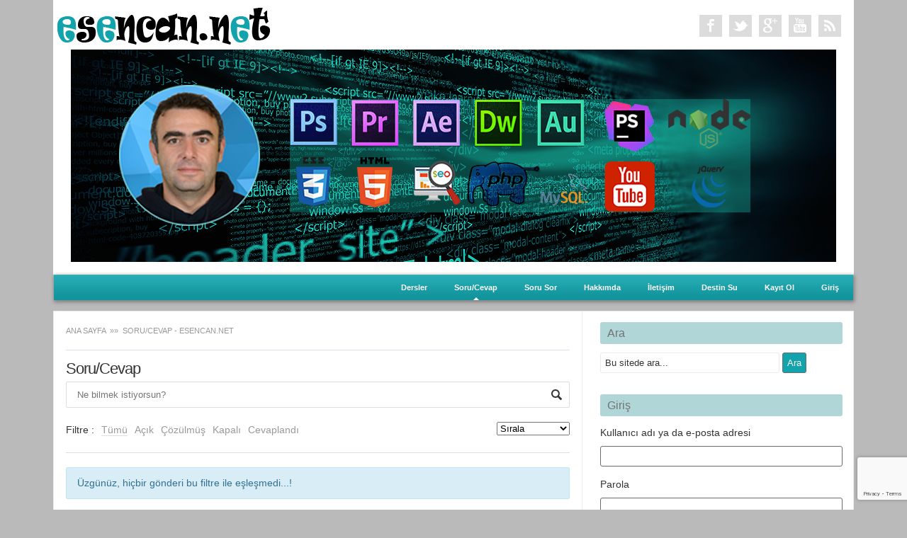

--- FILE ---
content_type: text/html; charset=UTF-8
request_url: https://www.esencan.net/dwqa-questions/
body_size: 9757
content:
<!DOCTYPE html>
<!--[if IE 7]>
<html class="ie ie7" lang="tr">
<![endif]-->
<!--[if IE 8]>
<html class="ie ie8" lang="tr">
<![endif]-->
<!--[if !(IE 7) | !(IE 8)  ]><!-->
<html lang="tr">
<!--<![endif]-->
<head>
<meta charset="UTF-8">
<meta name="viewport" content="width=device-width">
<title>Soru/Cevap - esencan.net</title>
<link rel="profile" href="https://gmpg.org/xfn/11">
<link rel="pingback" href="https://www.esencan.net/xmlrpc.php">
<meta name='robots' content='index, follow, max-image-preview:large, max-snippet:-1, max-video-preview:-1' />

	<!-- This site is optimized with the Yoast SEO plugin v18.2 - https://yoast.com/wordpress/plugins/seo/ -->
	<link rel="canonical" href="https://www.esencan.net/dwqa-questions/" />
	<meta property="og:locale" content="tr_TR" />
	<meta property="og:type" content="article" />
	<meta property="og:title" content="Soru/Cevap - esencan.net" />
	<meta property="og:url" content="https://www.esencan.net/dwqa-questions/" />
	<meta property="og:site_name" content="esencan.net" />
	<meta property="article:modified_time" content="2018-04-08T21:44:51+00:00" />
	<meta name="twitter:card" content="summary_large_image" />
	<script type="application/ld+json" class="yoast-schema-graph">{"@context":"https://schema.org","@graph":[{"@type":"WebSite","@id":"https://www.esencan.net/#website","url":"https://www.esencan.net/","name":"esencan.net","description":"Yazılım Dünyasındaki Minik Atölye","potentialAction":[{"@type":"SearchAction","target":{"@type":"EntryPoint","urlTemplate":"https://www.esencan.net/?s={search_term_string}"},"query-input":"required name=search_term_string"}],"inLanguage":"tr"},{"@type":"WebPage","@id":"https://www.esencan.net/dwqa-questions/#webpage","url":"https://www.esencan.net/dwqa-questions/","name":"Soru/Cevap - esencan.net","isPartOf":{"@id":"https://www.esencan.net/#website"},"datePublished":"2018-04-08T21:42:34+00:00","dateModified":"2018-04-08T21:44:51+00:00","breadcrumb":{"@id":"https://www.esencan.net/dwqa-questions/#breadcrumb"},"inLanguage":"tr","potentialAction":[{"@type":"ReadAction","target":["https://www.esencan.net/dwqa-questions/"]}]},{"@type":"BreadcrumbList","@id":"https://www.esencan.net/dwqa-questions/#breadcrumb","itemListElement":[{"@type":"ListItem","position":1,"name":"Ana sayfa","item":"https://www.esencan.net/"},{"@type":"ListItem","position":2,"name":"Soru/Cevap"}]}]}</script>
	<!-- / Yoast SEO plugin. -->


<link rel='dns-prefetch' href='//s.w.org' />
<link rel='dns-prefetch' href='//c0.wp.com' />
<link rel="alternate" type="application/rss+xml" title="esencan.net &raquo; beslemesi" href="https://www.esencan.net/feed/" />
<link rel="alternate" type="application/rss+xml" title="esencan.net &raquo; yorum beslemesi" href="https://www.esencan.net/comments/feed/" />
<script type="text/javascript">
window._wpemojiSettings = {"baseUrl":"https:\/\/s.w.org\/images\/core\/emoji\/13.1.0\/72x72\/","ext":".png","svgUrl":"https:\/\/s.w.org\/images\/core\/emoji\/13.1.0\/svg\/","svgExt":".svg","source":{"concatemoji":"https:\/\/www.esencan.net\/wp-includes\/js\/wp-emoji-release.min.js?ver=5.9.12"}};
/*! This file is auto-generated */
!function(e,a,t){var n,r,o,i=a.createElement("canvas"),p=i.getContext&&i.getContext("2d");function s(e,t){var a=String.fromCharCode;p.clearRect(0,0,i.width,i.height),p.fillText(a.apply(this,e),0,0);e=i.toDataURL();return p.clearRect(0,0,i.width,i.height),p.fillText(a.apply(this,t),0,0),e===i.toDataURL()}function c(e){var t=a.createElement("script");t.src=e,t.defer=t.type="text/javascript",a.getElementsByTagName("head")[0].appendChild(t)}for(o=Array("flag","emoji"),t.supports={everything:!0,everythingExceptFlag:!0},r=0;r<o.length;r++)t.supports[o[r]]=function(e){if(!p||!p.fillText)return!1;switch(p.textBaseline="top",p.font="600 32px Arial",e){case"flag":return s([127987,65039,8205,9895,65039],[127987,65039,8203,9895,65039])?!1:!s([55356,56826,55356,56819],[55356,56826,8203,55356,56819])&&!s([55356,57332,56128,56423,56128,56418,56128,56421,56128,56430,56128,56423,56128,56447],[55356,57332,8203,56128,56423,8203,56128,56418,8203,56128,56421,8203,56128,56430,8203,56128,56423,8203,56128,56447]);case"emoji":return!s([10084,65039,8205,55357,56613],[10084,65039,8203,55357,56613])}return!1}(o[r]),t.supports.everything=t.supports.everything&&t.supports[o[r]],"flag"!==o[r]&&(t.supports.everythingExceptFlag=t.supports.everythingExceptFlag&&t.supports[o[r]]);t.supports.everythingExceptFlag=t.supports.everythingExceptFlag&&!t.supports.flag,t.DOMReady=!1,t.readyCallback=function(){t.DOMReady=!0},t.supports.everything||(n=function(){t.readyCallback()},a.addEventListener?(a.addEventListener("DOMContentLoaded",n,!1),e.addEventListener("load",n,!1)):(e.attachEvent("onload",n),a.attachEvent("onreadystatechange",function(){"complete"===a.readyState&&t.readyCallback()})),(n=t.source||{}).concatemoji?c(n.concatemoji):n.wpemoji&&n.twemoji&&(c(n.twemoji),c(n.wpemoji)))}(window,document,window._wpemojiSettings);
</script>
<style type="text/css">
img.wp-smiley,
img.emoji {
	display: inline !important;
	border: none !important;
	box-shadow: none !important;
	height: 1em !important;
	width: 1em !important;
	margin: 0 0.07em !important;
	vertical-align: -0.1em !important;
	background: none !important;
	padding: 0 !important;
}
</style>
	<link rel='stylesheet' id='wp-block-library-css'  href='https://c0.wp.com/c/5.9.12/wp-includes/css/dist/block-library/style.min.css' type='text/css' media='all' />
<style id='wp-block-library-inline-css' type='text/css'>
.has-text-align-justify{text-align:justify;}
</style>
<link rel='stylesheet' id='mediaelement-css'  href='https://c0.wp.com/c/5.9.12/wp-includes/js/mediaelement/mediaelementplayer-legacy.min.css' type='text/css' media='all' />
<link rel='stylesheet' id='wp-mediaelement-css'  href='https://c0.wp.com/c/5.9.12/wp-includes/js/mediaelement/wp-mediaelement.min.css' type='text/css' media='all' />
<style id='global-styles-inline-css' type='text/css'>
body{--wp--preset--color--black: #000000;--wp--preset--color--cyan-bluish-gray: #abb8c3;--wp--preset--color--white: #ffffff;--wp--preset--color--pale-pink: #f78da7;--wp--preset--color--vivid-red: #cf2e2e;--wp--preset--color--luminous-vivid-orange: #ff6900;--wp--preset--color--luminous-vivid-amber: #fcb900;--wp--preset--color--light-green-cyan: #7bdcb5;--wp--preset--color--vivid-green-cyan: #00d084;--wp--preset--color--pale-cyan-blue: #8ed1fc;--wp--preset--color--vivid-cyan-blue: #0693e3;--wp--preset--color--vivid-purple: #9b51e0;--wp--preset--gradient--vivid-cyan-blue-to-vivid-purple: linear-gradient(135deg,rgba(6,147,227,1) 0%,rgb(155,81,224) 100%);--wp--preset--gradient--light-green-cyan-to-vivid-green-cyan: linear-gradient(135deg,rgb(122,220,180) 0%,rgb(0,208,130) 100%);--wp--preset--gradient--luminous-vivid-amber-to-luminous-vivid-orange: linear-gradient(135deg,rgba(252,185,0,1) 0%,rgba(255,105,0,1) 100%);--wp--preset--gradient--luminous-vivid-orange-to-vivid-red: linear-gradient(135deg,rgba(255,105,0,1) 0%,rgb(207,46,46) 100%);--wp--preset--gradient--very-light-gray-to-cyan-bluish-gray: linear-gradient(135deg,rgb(238,238,238) 0%,rgb(169,184,195) 100%);--wp--preset--gradient--cool-to-warm-spectrum: linear-gradient(135deg,rgb(74,234,220) 0%,rgb(151,120,209) 20%,rgb(207,42,186) 40%,rgb(238,44,130) 60%,rgb(251,105,98) 80%,rgb(254,248,76) 100%);--wp--preset--gradient--blush-light-purple: linear-gradient(135deg,rgb(255,206,236) 0%,rgb(152,150,240) 100%);--wp--preset--gradient--blush-bordeaux: linear-gradient(135deg,rgb(254,205,165) 0%,rgb(254,45,45) 50%,rgb(107,0,62) 100%);--wp--preset--gradient--luminous-dusk: linear-gradient(135deg,rgb(255,203,112) 0%,rgb(199,81,192) 50%,rgb(65,88,208) 100%);--wp--preset--gradient--pale-ocean: linear-gradient(135deg,rgb(255,245,203) 0%,rgb(182,227,212) 50%,rgb(51,167,181) 100%);--wp--preset--gradient--electric-grass: linear-gradient(135deg,rgb(202,248,128) 0%,rgb(113,206,126) 100%);--wp--preset--gradient--midnight: linear-gradient(135deg,rgb(2,3,129) 0%,rgb(40,116,252) 100%);--wp--preset--duotone--dark-grayscale: url('#wp-duotone-dark-grayscale');--wp--preset--duotone--grayscale: url('#wp-duotone-grayscale');--wp--preset--duotone--purple-yellow: url('#wp-duotone-purple-yellow');--wp--preset--duotone--blue-red: url('#wp-duotone-blue-red');--wp--preset--duotone--midnight: url('#wp-duotone-midnight');--wp--preset--duotone--magenta-yellow: url('#wp-duotone-magenta-yellow');--wp--preset--duotone--purple-green: url('#wp-duotone-purple-green');--wp--preset--duotone--blue-orange: url('#wp-duotone-blue-orange');--wp--preset--font-size--small: 13px;--wp--preset--font-size--medium: 20px;--wp--preset--font-size--large: 36px;--wp--preset--font-size--x-large: 42px;}.has-black-color{color: var(--wp--preset--color--black) !important;}.has-cyan-bluish-gray-color{color: var(--wp--preset--color--cyan-bluish-gray) !important;}.has-white-color{color: var(--wp--preset--color--white) !important;}.has-pale-pink-color{color: var(--wp--preset--color--pale-pink) !important;}.has-vivid-red-color{color: var(--wp--preset--color--vivid-red) !important;}.has-luminous-vivid-orange-color{color: var(--wp--preset--color--luminous-vivid-orange) !important;}.has-luminous-vivid-amber-color{color: var(--wp--preset--color--luminous-vivid-amber) !important;}.has-light-green-cyan-color{color: var(--wp--preset--color--light-green-cyan) !important;}.has-vivid-green-cyan-color{color: var(--wp--preset--color--vivid-green-cyan) !important;}.has-pale-cyan-blue-color{color: var(--wp--preset--color--pale-cyan-blue) !important;}.has-vivid-cyan-blue-color{color: var(--wp--preset--color--vivid-cyan-blue) !important;}.has-vivid-purple-color{color: var(--wp--preset--color--vivid-purple) !important;}.has-black-background-color{background-color: var(--wp--preset--color--black) !important;}.has-cyan-bluish-gray-background-color{background-color: var(--wp--preset--color--cyan-bluish-gray) !important;}.has-white-background-color{background-color: var(--wp--preset--color--white) !important;}.has-pale-pink-background-color{background-color: var(--wp--preset--color--pale-pink) !important;}.has-vivid-red-background-color{background-color: var(--wp--preset--color--vivid-red) !important;}.has-luminous-vivid-orange-background-color{background-color: var(--wp--preset--color--luminous-vivid-orange) !important;}.has-luminous-vivid-amber-background-color{background-color: var(--wp--preset--color--luminous-vivid-amber) !important;}.has-light-green-cyan-background-color{background-color: var(--wp--preset--color--light-green-cyan) !important;}.has-vivid-green-cyan-background-color{background-color: var(--wp--preset--color--vivid-green-cyan) !important;}.has-pale-cyan-blue-background-color{background-color: var(--wp--preset--color--pale-cyan-blue) !important;}.has-vivid-cyan-blue-background-color{background-color: var(--wp--preset--color--vivid-cyan-blue) !important;}.has-vivid-purple-background-color{background-color: var(--wp--preset--color--vivid-purple) !important;}.has-black-border-color{border-color: var(--wp--preset--color--black) !important;}.has-cyan-bluish-gray-border-color{border-color: var(--wp--preset--color--cyan-bluish-gray) !important;}.has-white-border-color{border-color: var(--wp--preset--color--white) !important;}.has-pale-pink-border-color{border-color: var(--wp--preset--color--pale-pink) !important;}.has-vivid-red-border-color{border-color: var(--wp--preset--color--vivid-red) !important;}.has-luminous-vivid-orange-border-color{border-color: var(--wp--preset--color--luminous-vivid-orange) !important;}.has-luminous-vivid-amber-border-color{border-color: var(--wp--preset--color--luminous-vivid-amber) !important;}.has-light-green-cyan-border-color{border-color: var(--wp--preset--color--light-green-cyan) !important;}.has-vivid-green-cyan-border-color{border-color: var(--wp--preset--color--vivid-green-cyan) !important;}.has-pale-cyan-blue-border-color{border-color: var(--wp--preset--color--pale-cyan-blue) !important;}.has-vivid-cyan-blue-border-color{border-color: var(--wp--preset--color--vivid-cyan-blue) !important;}.has-vivid-purple-border-color{border-color: var(--wp--preset--color--vivid-purple) !important;}.has-vivid-cyan-blue-to-vivid-purple-gradient-background{background: var(--wp--preset--gradient--vivid-cyan-blue-to-vivid-purple) !important;}.has-light-green-cyan-to-vivid-green-cyan-gradient-background{background: var(--wp--preset--gradient--light-green-cyan-to-vivid-green-cyan) !important;}.has-luminous-vivid-amber-to-luminous-vivid-orange-gradient-background{background: var(--wp--preset--gradient--luminous-vivid-amber-to-luminous-vivid-orange) !important;}.has-luminous-vivid-orange-to-vivid-red-gradient-background{background: var(--wp--preset--gradient--luminous-vivid-orange-to-vivid-red) !important;}.has-very-light-gray-to-cyan-bluish-gray-gradient-background{background: var(--wp--preset--gradient--very-light-gray-to-cyan-bluish-gray) !important;}.has-cool-to-warm-spectrum-gradient-background{background: var(--wp--preset--gradient--cool-to-warm-spectrum) !important;}.has-blush-light-purple-gradient-background{background: var(--wp--preset--gradient--blush-light-purple) !important;}.has-blush-bordeaux-gradient-background{background: var(--wp--preset--gradient--blush-bordeaux) !important;}.has-luminous-dusk-gradient-background{background: var(--wp--preset--gradient--luminous-dusk) !important;}.has-pale-ocean-gradient-background{background: var(--wp--preset--gradient--pale-ocean) !important;}.has-electric-grass-gradient-background{background: var(--wp--preset--gradient--electric-grass) !important;}.has-midnight-gradient-background{background: var(--wp--preset--gradient--midnight) !important;}.has-small-font-size{font-size: var(--wp--preset--font-size--small) !important;}.has-medium-font-size{font-size: var(--wp--preset--font-size--medium) !important;}.has-large-font-size{font-size: var(--wp--preset--font-size--large) !important;}.has-x-large-font-size{font-size: var(--wp--preset--font-size--x-large) !important;}
</style>
<link rel='stylesheet' id='dwqa-style-css'  href='https://www.esencan.net/wp-content/plugins/dw-question-answer/templates/assets/css/style.css?ver=180720161357' type='text/css' media='all' />
<link rel='stylesheet' id='dwqa-rtl-css'  href='https://www.esencan.net/wp-content/plugins/dw-question-answer/templates/assets/css/rtl.css?ver=180720161357' type='text/css' media='all' />
<link rel='stylesheet' id='theme-my-login-css'  href='https://www.esencan.net/wp-content/plugins/theme-my-login/assets/styles/theme-my-login.min.css?ver=7.1.4' type='text/css' media='all' />
<link rel='stylesheet' id='premiumstyle-style-css'  href='https://www.esencan.net/wp-content/themes/premium-style/style.css?ver=5.9.12' type='text/css' media='all' />
<!--[if lt IE 9]>
<link rel='stylesheet' id='premiumstyle-ie-css'  href='https://www.esencan.net/wp-content/themes/premium-style/ie.css?ver=20131110' type='text/css' media='all' />
<![endif]-->
<link rel='stylesheet' id='jetpack_css-css'  href='https://c0.wp.com/p/jetpack/10.7.2/css/jetpack.css' type='text/css' media='all' />
<script type='text/javascript' src='https://c0.wp.com/c/5.9.12/wp-includes/js/jquery/jquery.min.js' id='jquery-core-js'></script>
<script type='text/javascript' src='https://c0.wp.com/c/5.9.12/wp-includes/js/jquery/jquery-migrate.min.js' id='jquery-migrate-js'></script>
<!--[if lt IE 9]>
<script type='text/javascript' src='https://www.esencan.net/wp-content/themes/premium-style/js/html5.js?ver=20131110' id='html5-js'></script>
<![endif]-->
<link rel="https://api.w.org/" href="https://www.esencan.net/wp-json/" /><link rel="alternate" type="application/json" href="https://www.esencan.net/wp-json/wp/v2/pages/175" /><link rel="EditURI" type="application/rsd+xml" title="RSD" href="https://www.esencan.net/xmlrpc.php?rsd" />
<link rel="wlwmanifest" type="application/wlwmanifest+xml" href="https://www.esencan.net/wp-includes/wlwmanifest.xml" /> 
<meta name="generator" content="WordPress 5.9.12" />
<link rel='shortlink' href='https://www.esencan.net/?p=175' />
<link rel="alternate" type="application/json+oembed" href="https://www.esencan.net/wp-json/oembed/1.0/embed?url=https%3A%2F%2Fwww.esencan.net%2Fdwqa-questions%2F" />
<link rel="alternate" type="text/xml+oembed" href="https://www.esencan.net/wp-json/oembed/1.0/embed?url=https%3A%2F%2Fwww.esencan.net%2Fdwqa-questions%2F&#038;format=xml" />
    <script type="text/javascript">
        function nxsPostToFav(obj){ obj.preventDefault;
            var k = obj.target.split("-"); var nt = k[0]; var ii = k[1];  var pid = k[2];
            var data = {  action:'nxs_snap_aj', nxsact: 'manPost', nt:nt, id: pid, nid: ii, et_load_builder_modules:1, _wpnonce: '42c092cbb0'};
            jQuery('#nxsFavNoticeCnt').html('<p> Posting... </p>'); jQuery('#nxsFavNotice').modal({ fadeDuration: 50 });
            jQuery.post('https://www.esencan.net/wp-admin/admin-ajax.php', data, function(response) { if (response=='') response = 'Message Posted';
                jQuery('#nxsFavNoticeCnt').html('<p> ' + response + '</p>' +'<input type="button"  onclick="jQuery.modal.close();" class="bClose" value="Close" />');
            });
        }
    </script><style type='text/css'>img#wpstats{display:none}</style>
	<style type="text/css">.recentcomments a{display:inline !important;padding:0 !important;margin:0 !important;}</style>	<style type="text/css" id="premiumstyle-header-css">
			.site-header h1 a,
		.site-header h2 {
			color: #13a3ac;
		}
		</style>
	<style type="text/css" id="custom-background-css">
body.custom-background { background-color: #bababa; }
</style>
	<link rel="icon" href="https://www.esencan.net/wp-content/uploads/2018/04/cropped-icon-32x32.png" sizes="32x32" />
<link rel="icon" href="https://www.esencan.net/wp-content/uploads/2018/04/cropped-icon-192x192.png" sizes="192x192" />
<link rel="apple-touch-icon" href="https://www.esencan.net/wp-content/uploads/2018/04/cropped-icon-180x180.png" />
<meta name="msapplication-TileImage" content="https://www.esencan.net/wp-content/uploads/2018/04/cropped-icon-270x270.png" />
		<style type="text/css" id="wp-custom-css">
			.entry-title a { 

	font-family: Verdana, Arial, Helvetica, sans-serif; 

	font-weight: bold; 

	color: #13a3ac;

	text-shadow: 0 1px 0 #FFFFFF; 

	line-height: 1.1em;

}

.loop-entry p{
	text-align: justify;
	text-indent: 25px;
}

.entry-tags{
	display: none
}

#searchsubmit{
	background: none repeat scroll 0 0 #13a3ac;
}		</style>
		</head>

<body data-rsssl=1 class="archive page-template-default page page-id-175 custom-background list-dwqa-question">
<!-- start website header -->
<div id="page-header" class="wrap header">
	<header id="masthead" class="site-header" role="banner">
		<!-- start hgroup header -->
		<div class="hgroup">
					<div class="site-logo">
				<a href="https://www.esencan.net/" title="esencan.net" rel="home">
					<img src="https://www.esencan.net/wp-content/uploads/2018/04/logodahakücük.png" alt="esencan.net">
				</a>
			</div>
				</div>
		<!-- start social header -->
					<div class="site-social">
							<span><a id="iconFacebook" target="_blank" href="https://www.facebook.com/esencan.net/" title="Follow us on Facebook"></a></span>
										<span><a id="iconTwitter" target="_blank" href="https://twitter.com/esencan_net" title="Follow us on Twitter"></a></span>
							
				<span><a id="iconGooglePlus" target="_blank" href="http://plus.google.com/+EmreESENCAN" title="Follow us on Google Plus"></a></span>
								
							<span><a id="iconYouTube" target="_blank" href="https://www.youtube.com/channel/UCsRINGOfxWFuQZ0KncbGHIg" title="Follow us on Youtube"></a></span>
										<span><a id="iconRSS" target="_blank" href="#" title="RSS Feed"></a></span>
						</div>
			
		<!-- start image header -->
				<div class="header-image">
		<a href="https://www.esencan.net/">
			<img src="https://www.esencan.net/wp-content/uploads/2018/04/esencan_net_header.png" class="header-image" width="1080" height="300" alt="" />
		</a>
		</div>
				<div class="clear"></div>
	</header>
</div>
<!-- end website header -->
<!-- start website menu -->
<div id="primary-nav">
  <div class="wrap nav">
	<nav id="site-navigation" class="main-navigation" role="navigation">
		<h3 class="menu-toggle">Menu</h3>
		<a class="assistive-text" href="#content" title="İçeriğe geç">İçeriğe geç</a>
		<div class="menu-menu-1-container"><ul id="menu-menu-1" class="nav-menu"><li id="menu-item-182" class="menu-item menu-item-type-post_type menu-item-object-page menu-item-has-children menu-item-182"><a href="https://www.esencan.net/html-dersleri/">Dersler</a>
<ul class="sub-menu">
	<li id="menu-item-185" class="menu-item menu-item-type-taxonomy menu-item-object-category menu-item-185"><a href="https://www.esencan.net/category/html-dersleri/">HTML Dersleri</a></li>
	<li id="menu-item-183" class="menu-item menu-item-type-taxonomy menu-item-object-category menu-item-183"><a href="https://www.esencan.net/category/css-dersleri/">CSS Dersleri</a></li>
	<li id="menu-item-188" class="menu-item menu-item-type-taxonomy menu-item-object-category menu-item-188"><a href="https://www.esencan.net/category/php-dersleri/">PHP Dersleri</a></li>
	<li id="menu-item-187" class="menu-item menu-item-type-taxonomy menu-item-object-category menu-item-187"><a href="https://www.esencan.net/category/jquery-dersleri/">Jquery Dersleri</a></li>
	<li id="menu-item-186" class="menu-item menu-item-type-taxonomy menu-item-object-category menu-item-186"><a href="https://www.esencan.net/category/javascript-dersleri/">JavaScript Dersleri</a></li>
</ul>
</li>
<li id="menu-item-180" class="menu-item menu-item-type-post_type menu-item-object-page current-menu-item page_item page-item-175 current_page_item menu-item-180"><a href="https://www.esencan.net/dwqa-questions/" aria-current="page">Soru/Cevap</a></li>
<li id="menu-item-179" class="menu-item menu-item-type-post_type menu-item-object-page menu-item-179"><a href="https://www.esencan.net/dwqa-ask-question/">Soru Sor</a></li>
<li id="menu-item-171" class="menu-item menu-item-type-post_type menu-item-object-page menu-item-171"><a href="https://www.esencan.net/hakkinda/">Hakkımda</a></li>
<li id="menu-item-170" class="menu-item menu-item-type-post_type menu-item-object-page menu-item-170"><a href="https://www.esencan.net/iletisim/">İletişim</a></li>
<li id="menu-item-149" class="menu-item menu-item-type-custom menu-item-object-custom menu-item-149"><a href="http://destinsu.esencan.net">Destin Su</a></li>
<li id="menu-item-154" class="menu-item menu-item-type-post_type menu-item-object-page menu-item-154"><a href="https://www.esencan.net/register/">Kayıt Ol</a></li>
<li id="menu-item-155" class="menu-item menu-item-type-post_type menu-item-object-page menu-item-155"><a href="https://www.esencan.net/giris/">Giriş</a></li>
</ul></div>	</nav>
 </div>
</div>
<!-- end website menu -->
<div class="wrap fullwidth"><div id="content" class="left">
 <!-- start breadcrumbs -->
<div id="breadcrumbs">
    <a href="https://www.esencan.net">
  Ana Sayfa  </a>
  &raquo;&raquo;&nbsp;    Soru/Cevap - esencan.net    </div>    <div id="post-175" class="post-175 page type-page status-publish hentry">
    <h1 class="page-title">
      Soru/Cevap    </h1>
    <div class="entry entry-content">
      <div class="dwqa-container" ><div class="dwqa-questions-archive"><form id="dwqa-search" class="dwqa-search"><input data-nonce="4dc25888d3" type="text" placeholder="Ne bilmek istiyorsun?" name="qs" value=""></form><div class="dwqa-question-filter"><span>Filtre :</span><a href="/dwqa-questions/?filter=all" class="active">Tümü</a><a href="/dwqa-questions/?filter=open" class="">Açık</a><a href="/dwqa-questions/?filter=resolved" class="">Çözülmüş</a><a href="/dwqa-questions/?filter=closed" class="">Kapalı</a><a href="/dwqa-questions/?filter=unanswered" class="">Cevaplandı</a><select id="dwqa-sort-by" class="dwqa-sort-by" onchange="this.options[this.selectedIndex].value && (window.location = this.options[this.selectedIndex].value);"><option selected disabled>Sırala</option><option value="/dwqa-questions/?sort=views">Görüntülenme</option><option value="/dwqa-questions/?sort=answers">Cevaplar</option><option value="/dwqa-questions/?sort=votes">Oy</option></select></div><div class="dwqa-questions-list"><div class="dwqa-alert dwqa-alert-info">Üzgünüz, hiçbir gönderi bu filtre ile eşleşmedi...!</div></div><div class="dwqa-questions-footer"></div></div></div>
          </div>
	<div class="clear"></div>
  </div>
  

<div id="comments">
	</div>

</div>
<div id="sidebar" class="right">
			<div id="search-2" class="widget widget_search"><p class="widget-title">Ara</p><form method="get" id="searchform" action="https://www.esencan.net/">
	<input type="text" class="input-text" name="s" id="s"  value="Bu sitede ara..." onfocus="if (this.value == 'Bu sitede ara...') {this.value = '';}" onblur="if (this.value == '') {this.value = 'Bu sitede ara...';}" />
	<input id="searchsubmit" type="submit" value="Ara" />
</form><div class='clear'></div></div><div id="theme-my-login-2" class="widget widget_theme_my_login"><p class="widget-title">Giriş</p><div class="tml tml-login">
<div class="tml-alerts"></div><form name="login" action="https://www.esencan.net/login/" method="post">
<div class="tml-field-wrap tml-log-wrap">
<label class="tml-label" for="user_login">Kullanıcı adı ya da e-posta adresi</label>
<input name="log" type="text" value="" id="user_login" autocapitalize="off" class="tml-field">
</div>

<div class="tml-field-wrap tml-pwd-wrap">
<label class="tml-label" for="user_pass">Parola</label>
<input name="pwd" type="password" value="" id="user_pass" class="tml-field">
</div>

<p style="display: none;"><label>Enter something special:</label><input name="aio_special_field" type="text" id="aio_special_field" class="aio_special_field" value="" /></p><div class="anr_captcha_field"><div id="anr_captcha_field_1" class="anr_captcha_field_div"><input type="hidden" name="g-recaptcha-response" value=""/></div></div>
<div class="tml-field-wrap tml-rememberme-wrap">
<input name="rememberme" type="checkbox" value="forever" id="rememberme" class="tml-checkbox">
<label class="tml-label" for="rememberme">Beni hatırla</label>
</div>

<div class="tml-field-wrap tml-submit-wrap">
<button name="submit" type="submit" class="tml-button">Giriş</button>
</div>

<input name="redirect_to" type="hidden" value="/dwqa-questions/">

</form>
</div>
<div class='clear'></div></div><div id="categories-2" class="widget widget_categories"><p class="widget-title">Kategoriler</p>
			<ul>
					<li class="cat-item cat-item-248"><a href="https://www.esencan.net/category/css-dersleri/" title="CSS Dersleri (Cascading Style Sheets) ile ilgili kaynak oluşturabilecek yazılarımı sizlerle bu bölümde paylaşmaya çalışacağım.

CSS Dersleri yazmamdaki ve bu derslere ait videolu anlatımlar hazırlamamın en önemli sebebi CSS ile ilgili bir kaynak oluşmasını sağlamak. Bilginin paylaşılarak çoğaldığı ve değerlendiği bu dünyada, belki türkçe olarak bir kaynağa ulaşmanın daha kolay ve anlaşılır olması sebebiyle en azından ülkemdeki bir çok arkadaşa ulaşacağı düşüncesindeyim.

CSS günümüzde HTML&#039;in modern bir görünümüne sahip olması bakımından vazgeçilmez bir yazı dili. CSS dersleri tarafınızca takip edip anlamak ve üzerine yazılarımızda gösterilen tüm örnekleri bireysel olarak yazıp deneyerek bu derslerden verim sağlayabileceğinizi hatırlatmak isterim.
CSS Courses (Cascading Style Sheets) I will try to share with you about this article. 
The most important reason for writing CSS tutorials and preparing videos for these courses is to provide a source for CSS. In this world where knowledge is multiplied and valued by sharing, I think that it will reach at least a lot of friends in my country, perhaps because it is easier and clear to reach a source in Turkish. 
CSS is an indispensable writing language for the modern look of HTML. I would like to remind you that you will be able to follow and understand the CSS courses and write the examples shown in our essays on an individual basis.">CSS Dersleri</a> (17)
</li>
	<li class="cat-item cat-item-1"><a href="https://www.esencan.net/category/genel/">Genel</a> (28)
</li>
	<li class="cat-item cat-item-247"><a href="https://www.esencan.net/category/html-dersleri/">HTML Dersleri</a> (11)
</li>
			</ul>

			<div class='clear'></div></div>
		<div id="recent-posts-2" class="widget widget_recent_entries">
		<p class="widget-title">Son Yazılar</p>
		<ul>
											<li>
					<a href="https://www.esencan.net/css3-ve-html-dersleri-yana-yaslama-float-clear-ve-sacintilar-tasmalar-overflow/">CSS3 ve HTML Dersleri | Yana Yaslama (Float-Clear) ve Saçıntılar-Taşmalar (Overflow)</a>
											<span class="post-date">7 Ocak 2019</span>
									</li>
											<li>
					<a href="https://www.esencan.net/css3-ve-html-dersleri-elementlerin-pozisyonlari-position/">CSS3 ve HTML Dersleri | Elementlerin Pozisyonları (Position)</a>
											<span class="post-date">3 Ocak 2019</span>
									</li>
											<li>
					<a href="https://www.esencan.net/css3-ve-html-dersleri-block-ve-inline-seviyesi-elemanlar-gorunurluk-visibility/">CSS3 ve HTML Dersleri | Block ve Inline Seviyesi Elemanlar, Görünürlük (Visibility)</a>
											<span class="post-date">31 Aralık 2018</span>
									</li>
											<li>
					<a href="https://www.esencan.net/css3-ve-html-dersleri-tablo-table-ozellikleri/">CSS3 ve HTML Dersleri | Tablo (Table) Özellikleri</a>
											<span class="post-date">27 Aralık 2018</span>
									</li>
											<li>
					<a href="https://www.esencan.net/css3-ve-html-dersleri-liste-ozellikleri/">CSS3 ve HTML Dersleri | Liste Özellikleri</a>
											<span class="post-date">24 Aralık 2018</span>
									</li>
					</ul>

		<div class='clear'></div></div><div id="recent-comments-2" class="widget widget_recent_comments"><p class="widget-title">Son Yorumlar</p><ul id="recentcomments"></ul><div class='clear'></div></div><div id="archives-2" class="widget widget_archive"><p class="widget-title">Arşivler</p>
			<ul>
					<li><a href='https://www.esencan.net/2019/01/'>Ocak 2019</a>&nbsp;(2)</li>
	<li><a href='https://www.esencan.net/2018/12/'>Aralık 2018</a>&nbsp;(9)</li>
	<li><a href='https://www.esencan.net/2018/11/'>Kasım 2018</a>&nbsp;(6)</li>
	<li><a href='https://www.esencan.net/2018/06/'>Haziran 2018</a>&nbsp;(2)</li>
	<li><a href='https://www.esencan.net/2018/05/'>Mayıs 2018</a>&nbsp;(8)</li>
	<li><a href='https://www.esencan.net/2018/04/'>Nisan 2018</a>&nbsp;(1)</li>
			</ul>

			<div class='clear'></div></div>		<div class="clear"></div>
</div><div class="clear"></div>
<div id="footer">
	<div class="copyright">
		<span class="footerleft">  
			esencan.net Copyright © 2014		</span>
		<span class="footerright">
					</span>
		<div class="clear"></div>
	</div>
</div>
</div>
<div class="credits">
		Proudly powered by	<a href="http://wordpress.org/" title="Semantic Personal Publishing Platform">
		WordPress	</a>
	&nbsp;&nbsp;Premium Style Theme by	<a href="http://www.gopiplus.com/" title="Premium Style Theme">
		www.gopiplus.com	</a>
</div>
<div style="display: none;" id="nxsFavNotice"><div id="nxsFavNoticeCnt">Posting....</div></div><link rel='stylesheet' id='modal-css'  href='https://www.esencan.net/wp-content/plugins/social-networks-auto-poster-facebook-twitter-g/js-css/jquery.modal.min.css?ver=4.3.25' type='text/css' media='all' />
<script type='text/javascript' id='dwqa-questions-list-js-extra'>
/* <![CDATA[ */
var dwqa = {"ajax_url":"https:\/\/www.esencan.net\/wp-admin\/admin-ajax.php"};
var dwqa = {"ajax_url":"https:\/\/www.esencan.net\/wp-admin\/admin-ajax.php"};
/* ]]> */
</script>
<script type='text/javascript' src='https://www.esencan.net/wp-content/plugins/dw-question-answer/templates/assets/js/dwqa-questions-list.js?ver=180720161357' id='dwqa-questions-list-js'></script>
<script type='text/javascript' id='theme-my-login-js-extra'>
/* <![CDATA[ */
var themeMyLogin = {"action":"","errors":[]};
/* ]]> */
</script>
<script type='text/javascript' src='https://www.esencan.net/wp-content/plugins/theme-my-login/assets/scripts/theme-my-login.min.js?ver=7.1.4' id='theme-my-login-js'></script>
<script type='text/javascript' src='https://www.esencan.net/wp-content/themes/premium-style/js/navigation.js?ver=20131110' id='navigation-js'></script>
<script type='text/javascript' src='https://www.esencan.net/wp-content/plugins/social-networks-auto-poster-facebook-twitter-g/js-css/jquery.modal.min.js?ver=4.3.25' id='modal-js'></script>
<script type='text/javascript' src='https://c0.wp.com/c/5.9.12/wp-includes/js/jquery/ui/core.min.js' id='jquery-ui-core-js'></script>
<script type='text/javascript' src='https://c0.wp.com/c/5.9.12/wp-includes/js/jquery/ui/menu.min.js' id='jquery-ui-menu-js'></script>
<script type='text/javascript' src='https://c0.wp.com/c/5.9.12/wp-includes/js/dist/vendor/regenerator-runtime.min.js' id='regenerator-runtime-js'></script>
<script type='text/javascript' src='https://c0.wp.com/c/5.9.12/wp-includes/js/dist/vendor/wp-polyfill.min.js' id='wp-polyfill-js'></script>
<script type='text/javascript' src='https://c0.wp.com/c/5.9.12/wp-includes/js/dist/dom-ready.min.js' id='wp-dom-ready-js'></script>
<script type='text/javascript' src='https://c0.wp.com/c/5.9.12/wp-includes/js/dist/hooks.min.js' id='wp-hooks-js'></script>
<script type='text/javascript' src='https://c0.wp.com/c/5.9.12/wp-includes/js/dist/i18n.min.js' id='wp-i18n-js'></script>
<script type='text/javascript' id='wp-i18n-js-after'>
wp.i18n.setLocaleData( { 'text direction\u0004ltr': [ 'ltr' ] } );
</script>
<script type='text/javascript' id='wp-a11y-js-translations'>
( function( domain, translations ) {
	var localeData = translations.locale_data[ domain ] || translations.locale_data.messages;
	localeData[""].domain = domain;
	wp.i18n.setLocaleData( localeData, domain );
} )( "default", {"translation-revision-date":"2022-10-20 11:51:49+0000","generator":"GlotPress\/4.0.0-rc.1","domain":"messages","locale_data":{"messages":{"":{"domain":"messages","plural-forms":"nplurals=2; plural=n > 1;","lang":"tr"},"Notifications":["Bildirimler"]}},"comment":{"reference":"wp-includes\/js\/dist\/a11y.js"}} );
</script>
<script type='text/javascript' src='https://c0.wp.com/c/5.9.12/wp-includes/js/dist/a11y.min.js' id='wp-a11y-js'></script>
<script type='text/javascript' id='jquery-ui-autocomplete-js-extra'>
/* <![CDATA[ */
var uiAutocompleteL10n = {"noResults":"Hi\u00e7bir sonu\u00e7 bulunamad\u0131.","oneResult":"1 sonu\u00e7 bulundu. Dola\u015fmak i\u00e7in yukar\u0131 ve a\u015fa\u011f\u0131 oklar\u0131 kullan\u0131n.","manyResults":"%d sonu\u00e7 bulundu. Dola\u015fmak i\u00e7in yukar\u0131 ve a\u015fa\u011f\u0131 oklar\u0131 kullan\u0131n.","itemSelected":"\u00d6ge se\u00e7ildi."};
/* ]]> */
</script>
<script type='text/javascript' src='https://c0.wp.com/c/5.9.12/wp-includes/js/jquery/ui/autocomplete.min.js' id='jquery-ui-autocomplete-js'></script>
<script src='https://stats.wp.com/e-202604.js' defer></script>
<script>
	_stq = window._stq || [];
	_stq.push([ 'view', {v:'ext',j:'1:10.7.2',blog:'184676920',post:'175',tz:'2',srv:'www.esencan.net'} ]);
	_stq.push([ 'clickTrackerInit', '184676920', '175' ]);
</script>
			<script src="https://www.google.com/recaptcha/api.js?render=6Lcx_LceAAAAAAhpCL1mVFvgs6-oZMgouwnozjOt"></script>
			<script type="text/javascript">
				( function( grecaptcha ) {

					var anr_onloadCallback = function() {
						grecaptcha.execute(
							'6Lcx_LceAAAAAAhpCL1mVFvgs6-oZMgouwnozjOt',
							{ action: 'advanced_nocaptcha_recaptcha' }
						).then( function( token ) {
							for ( var i = 0; i < document.forms.length; i++ ) {
								var form = document.forms[i];
								var captcha = form.querySelector( 'input[name="g-recaptcha-response"]' );
								if ( null === captcha )
									continue;

								captcha.value = token;
							}
						});
					};

					grecaptcha.ready( anr_onloadCallback );

					document.addEventListener( 'wpcf7submit', anr_onloadCallback, false );
					if ( typeof jQuery !== 'undefined' ) {
						//Woocommerce
						jQuery( document.body ).on( 'checkout_error', anr_onloadCallback );
					}
					//token is valid for 2 minutes, So get new token every after 1 minutes 50 seconds
					setInterval(anr_onloadCallback, 110000);

				} )( grecaptcha );
			</script>
			</body>
</html>

--- FILE ---
content_type: text/html; charset=utf-8
request_url: https://www.google.com/recaptcha/api2/anchor?ar=1&k=6Lcx_LceAAAAAAhpCL1mVFvgs6-oZMgouwnozjOt&co=aHR0cHM6Ly93d3cuZXNlbmNhbi5uZXQ6NDQz&hl=en&v=PoyoqOPhxBO7pBk68S4YbpHZ&size=invisible&anchor-ms=20000&execute-ms=30000&cb=4j438r4k7el1
body_size: 48818
content:
<!DOCTYPE HTML><html dir="ltr" lang="en"><head><meta http-equiv="Content-Type" content="text/html; charset=UTF-8">
<meta http-equiv="X-UA-Compatible" content="IE=edge">
<title>reCAPTCHA</title>
<style type="text/css">
/* cyrillic-ext */
@font-face {
  font-family: 'Roboto';
  font-style: normal;
  font-weight: 400;
  font-stretch: 100%;
  src: url(//fonts.gstatic.com/s/roboto/v48/KFO7CnqEu92Fr1ME7kSn66aGLdTylUAMa3GUBHMdazTgWw.woff2) format('woff2');
  unicode-range: U+0460-052F, U+1C80-1C8A, U+20B4, U+2DE0-2DFF, U+A640-A69F, U+FE2E-FE2F;
}
/* cyrillic */
@font-face {
  font-family: 'Roboto';
  font-style: normal;
  font-weight: 400;
  font-stretch: 100%;
  src: url(//fonts.gstatic.com/s/roboto/v48/KFO7CnqEu92Fr1ME7kSn66aGLdTylUAMa3iUBHMdazTgWw.woff2) format('woff2');
  unicode-range: U+0301, U+0400-045F, U+0490-0491, U+04B0-04B1, U+2116;
}
/* greek-ext */
@font-face {
  font-family: 'Roboto';
  font-style: normal;
  font-weight: 400;
  font-stretch: 100%;
  src: url(//fonts.gstatic.com/s/roboto/v48/KFO7CnqEu92Fr1ME7kSn66aGLdTylUAMa3CUBHMdazTgWw.woff2) format('woff2');
  unicode-range: U+1F00-1FFF;
}
/* greek */
@font-face {
  font-family: 'Roboto';
  font-style: normal;
  font-weight: 400;
  font-stretch: 100%;
  src: url(//fonts.gstatic.com/s/roboto/v48/KFO7CnqEu92Fr1ME7kSn66aGLdTylUAMa3-UBHMdazTgWw.woff2) format('woff2');
  unicode-range: U+0370-0377, U+037A-037F, U+0384-038A, U+038C, U+038E-03A1, U+03A3-03FF;
}
/* math */
@font-face {
  font-family: 'Roboto';
  font-style: normal;
  font-weight: 400;
  font-stretch: 100%;
  src: url(//fonts.gstatic.com/s/roboto/v48/KFO7CnqEu92Fr1ME7kSn66aGLdTylUAMawCUBHMdazTgWw.woff2) format('woff2');
  unicode-range: U+0302-0303, U+0305, U+0307-0308, U+0310, U+0312, U+0315, U+031A, U+0326-0327, U+032C, U+032F-0330, U+0332-0333, U+0338, U+033A, U+0346, U+034D, U+0391-03A1, U+03A3-03A9, U+03B1-03C9, U+03D1, U+03D5-03D6, U+03F0-03F1, U+03F4-03F5, U+2016-2017, U+2034-2038, U+203C, U+2040, U+2043, U+2047, U+2050, U+2057, U+205F, U+2070-2071, U+2074-208E, U+2090-209C, U+20D0-20DC, U+20E1, U+20E5-20EF, U+2100-2112, U+2114-2115, U+2117-2121, U+2123-214F, U+2190, U+2192, U+2194-21AE, U+21B0-21E5, U+21F1-21F2, U+21F4-2211, U+2213-2214, U+2216-22FF, U+2308-230B, U+2310, U+2319, U+231C-2321, U+2336-237A, U+237C, U+2395, U+239B-23B7, U+23D0, U+23DC-23E1, U+2474-2475, U+25AF, U+25B3, U+25B7, U+25BD, U+25C1, U+25CA, U+25CC, U+25FB, U+266D-266F, U+27C0-27FF, U+2900-2AFF, U+2B0E-2B11, U+2B30-2B4C, U+2BFE, U+3030, U+FF5B, U+FF5D, U+1D400-1D7FF, U+1EE00-1EEFF;
}
/* symbols */
@font-face {
  font-family: 'Roboto';
  font-style: normal;
  font-weight: 400;
  font-stretch: 100%;
  src: url(//fonts.gstatic.com/s/roboto/v48/KFO7CnqEu92Fr1ME7kSn66aGLdTylUAMaxKUBHMdazTgWw.woff2) format('woff2');
  unicode-range: U+0001-000C, U+000E-001F, U+007F-009F, U+20DD-20E0, U+20E2-20E4, U+2150-218F, U+2190, U+2192, U+2194-2199, U+21AF, U+21E6-21F0, U+21F3, U+2218-2219, U+2299, U+22C4-22C6, U+2300-243F, U+2440-244A, U+2460-24FF, U+25A0-27BF, U+2800-28FF, U+2921-2922, U+2981, U+29BF, U+29EB, U+2B00-2BFF, U+4DC0-4DFF, U+FFF9-FFFB, U+10140-1018E, U+10190-1019C, U+101A0, U+101D0-101FD, U+102E0-102FB, U+10E60-10E7E, U+1D2C0-1D2D3, U+1D2E0-1D37F, U+1F000-1F0FF, U+1F100-1F1AD, U+1F1E6-1F1FF, U+1F30D-1F30F, U+1F315, U+1F31C, U+1F31E, U+1F320-1F32C, U+1F336, U+1F378, U+1F37D, U+1F382, U+1F393-1F39F, U+1F3A7-1F3A8, U+1F3AC-1F3AF, U+1F3C2, U+1F3C4-1F3C6, U+1F3CA-1F3CE, U+1F3D4-1F3E0, U+1F3ED, U+1F3F1-1F3F3, U+1F3F5-1F3F7, U+1F408, U+1F415, U+1F41F, U+1F426, U+1F43F, U+1F441-1F442, U+1F444, U+1F446-1F449, U+1F44C-1F44E, U+1F453, U+1F46A, U+1F47D, U+1F4A3, U+1F4B0, U+1F4B3, U+1F4B9, U+1F4BB, U+1F4BF, U+1F4C8-1F4CB, U+1F4D6, U+1F4DA, U+1F4DF, U+1F4E3-1F4E6, U+1F4EA-1F4ED, U+1F4F7, U+1F4F9-1F4FB, U+1F4FD-1F4FE, U+1F503, U+1F507-1F50B, U+1F50D, U+1F512-1F513, U+1F53E-1F54A, U+1F54F-1F5FA, U+1F610, U+1F650-1F67F, U+1F687, U+1F68D, U+1F691, U+1F694, U+1F698, U+1F6AD, U+1F6B2, U+1F6B9-1F6BA, U+1F6BC, U+1F6C6-1F6CF, U+1F6D3-1F6D7, U+1F6E0-1F6EA, U+1F6F0-1F6F3, U+1F6F7-1F6FC, U+1F700-1F7FF, U+1F800-1F80B, U+1F810-1F847, U+1F850-1F859, U+1F860-1F887, U+1F890-1F8AD, U+1F8B0-1F8BB, U+1F8C0-1F8C1, U+1F900-1F90B, U+1F93B, U+1F946, U+1F984, U+1F996, U+1F9E9, U+1FA00-1FA6F, U+1FA70-1FA7C, U+1FA80-1FA89, U+1FA8F-1FAC6, U+1FACE-1FADC, U+1FADF-1FAE9, U+1FAF0-1FAF8, U+1FB00-1FBFF;
}
/* vietnamese */
@font-face {
  font-family: 'Roboto';
  font-style: normal;
  font-weight: 400;
  font-stretch: 100%;
  src: url(//fonts.gstatic.com/s/roboto/v48/KFO7CnqEu92Fr1ME7kSn66aGLdTylUAMa3OUBHMdazTgWw.woff2) format('woff2');
  unicode-range: U+0102-0103, U+0110-0111, U+0128-0129, U+0168-0169, U+01A0-01A1, U+01AF-01B0, U+0300-0301, U+0303-0304, U+0308-0309, U+0323, U+0329, U+1EA0-1EF9, U+20AB;
}
/* latin-ext */
@font-face {
  font-family: 'Roboto';
  font-style: normal;
  font-weight: 400;
  font-stretch: 100%;
  src: url(//fonts.gstatic.com/s/roboto/v48/KFO7CnqEu92Fr1ME7kSn66aGLdTylUAMa3KUBHMdazTgWw.woff2) format('woff2');
  unicode-range: U+0100-02BA, U+02BD-02C5, U+02C7-02CC, U+02CE-02D7, U+02DD-02FF, U+0304, U+0308, U+0329, U+1D00-1DBF, U+1E00-1E9F, U+1EF2-1EFF, U+2020, U+20A0-20AB, U+20AD-20C0, U+2113, U+2C60-2C7F, U+A720-A7FF;
}
/* latin */
@font-face {
  font-family: 'Roboto';
  font-style: normal;
  font-weight: 400;
  font-stretch: 100%;
  src: url(//fonts.gstatic.com/s/roboto/v48/KFO7CnqEu92Fr1ME7kSn66aGLdTylUAMa3yUBHMdazQ.woff2) format('woff2');
  unicode-range: U+0000-00FF, U+0131, U+0152-0153, U+02BB-02BC, U+02C6, U+02DA, U+02DC, U+0304, U+0308, U+0329, U+2000-206F, U+20AC, U+2122, U+2191, U+2193, U+2212, U+2215, U+FEFF, U+FFFD;
}
/* cyrillic-ext */
@font-face {
  font-family: 'Roboto';
  font-style: normal;
  font-weight: 500;
  font-stretch: 100%;
  src: url(//fonts.gstatic.com/s/roboto/v48/KFO7CnqEu92Fr1ME7kSn66aGLdTylUAMa3GUBHMdazTgWw.woff2) format('woff2');
  unicode-range: U+0460-052F, U+1C80-1C8A, U+20B4, U+2DE0-2DFF, U+A640-A69F, U+FE2E-FE2F;
}
/* cyrillic */
@font-face {
  font-family: 'Roboto';
  font-style: normal;
  font-weight: 500;
  font-stretch: 100%;
  src: url(//fonts.gstatic.com/s/roboto/v48/KFO7CnqEu92Fr1ME7kSn66aGLdTylUAMa3iUBHMdazTgWw.woff2) format('woff2');
  unicode-range: U+0301, U+0400-045F, U+0490-0491, U+04B0-04B1, U+2116;
}
/* greek-ext */
@font-face {
  font-family: 'Roboto';
  font-style: normal;
  font-weight: 500;
  font-stretch: 100%;
  src: url(//fonts.gstatic.com/s/roboto/v48/KFO7CnqEu92Fr1ME7kSn66aGLdTylUAMa3CUBHMdazTgWw.woff2) format('woff2');
  unicode-range: U+1F00-1FFF;
}
/* greek */
@font-face {
  font-family: 'Roboto';
  font-style: normal;
  font-weight: 500;
  font-stretch: 100%;
  src: url(//fonts.gstatic.com/s/roboto/v48/KFO7CnqEu92Fr1ME7kSn66aGLdTylUAMa3-UBHMdazTgWw.woff2) format('woff2');
  unicode-range: U+0370-0377, U+037A-037F, U+0384-038A, U+038C, U+038E-03A1, U+03A3-03FF;
}
/* math */
@font-face {
  font-family: 'Roboto';
  font-style: normal;
  font-weight: 500;
  font-stretch: 100%;
  src: url(//fonts.gstatic.com/s/roboto/v48/KFO7CnqEu92Fr1ME7kSn66aGLdTylUAMawCUBHMdazTgWw.woff2) format('woff2');
  unicode-range: U+0302-0303, U+0305, U+0307-0308, U+0310, U+0312, U+0315, U+031A, U+0326-0327, U+032C, U+032F-0330, U+0332-0333, U+0338, U+033A, U+0346, U+034D, U+0391-03A1, U+03A3-03A9, U+03B1-03C9, U+03D1, U+03D5-03D6, U+03F0-03F1, U+03F4-03F5, U+2016-2017, U+2034-2038, U+203C, U+2040, U+2043, U+2047, U+2050, U+2057, U+205F, U+2070-2071, U+2074-208E, U+2090-209C, U+20D0-20DC, U+20E1, U+20E5-20EF, U+2100-2112, U+2114-2115, U+2117-2121, U+2123-214F, U+2190, U+2192, U+2194-21AE, U+21B0-21E5, U+21F1-21F2, U+21F4-2211, U+2213-2214, U+2216-22FF, U+2308-230B, U+2310, U+2319, U+231C-2321, U+2336-237A, U+237C, U+2395, U+239B-23B7, U+23D0, U+23DC-23E1, U+2474-2475, U+25AF, U+25B3, U+25B7, U+25BD, U+25C1, U+25CA, U+25CC, U+25FB, U+266D-266F, U+27C0-27FF, U+2900-2AFF, U+2B0E-2B11, U+2B30-2B4C, U+2BFE, U+3030, U+FF5B, U+FF5D, U+1D400-1D7FF, U+1EE00-1EEFF;
}
/* symbols */
@font-face {
  font-family: 'Roboto';
  font-style: normal;
  font-weight: 500;
  font-stretch: 100%;
  src: url(//fonts.gstatic.com/s/roboto/v48/KFO7CnqEu92Fr1ME7kSn66aGLdTylUAMaxKUBHMdazTgWw.woff2) format('woff2');
  unicode-range: U+0001-000C, U+000E-001F, U+007F-009F, U+20DD-20E0, U+20E2-20E4, U+2150-218F, U+2190, U+2192, U+2194-2199, U+21AF, U+21E6-21F0, U+21F3, U+2218-2219, U+2299, U+22C4-22C6, U+2300-243F, U+2440-244A, U+2460-24FF, U+25A0-27BF, U+2800-28FF, U+2921-2922, U+2981, U+29BF, U+29EB, U+2B00-2BFF, U+4DC0-4DFF, U+FFF9-FFFB, U+10140-1018E, U+10190-1019C, U+101A0, U+101D0-101FD, U+102E0-102FB, U+10E60-10E7E, U+1D2C0-1D2D3, U+1D2E0-1D37F, U+1F000-1F0FF, U+1F100-1F1AD, U+1F1E6-1F1FF, U+1F30D-1F30F, U+1F315, U+1F31C, U+1F31E, U+1F320-1F32C, U+1F336, U+1F378, U+1F37D, U+1F382, U+1F393-1F39F, U+1F3A7-1F3A8, U+1F3AC-1F3AF, U+1F3C2, U+1F3C4-1F3C6, U+1F3CA-1F3CE, U+1F3D4-1F3E0, U+1F3ED, U+1F3F1-1F3F3, U+1F3F5-1F3F7, U+1F408, U+1F415, U+1F41F, U+1F426, U+1F43F, U+1F441-1F442, U+1F444, U+1F446-1F449, U+1F44C-1F44E, U+1F453, U+1F46A, U+1F47D, U+1F4A3, U+1F4B0, U+1F4B3, U+1F4B9, U+1F4BB, U+1F4BF, U+1F4C8-1F4CB, U+1F4D6, U+1F4DA, U+1F4DF, U+1F4E3-1F4E6, U+1F4EA-1F4ED, U+1F4F7, U+1F4F9-1F4FB, U+1F4FD-1F4FE, U+1F503, U+1F507-1F50B, U+1F50D, U+1F512-1F513, U+1F53E-1F54A, U+1F54F-1F5FA, U+1F610, U+1F650-1F67F, U+1F687, U+1F68D, U+1F691, U+1F694, U+1F698, U+1F6AD, U+1F6B2, U+1F6B9-1F6BA, U+1F6BC, U+1F6C6-1F6CF, U+1F6D3-1F6D7, U+1F6E0-1F6EA, U+1F6F0-1F6F3, U+1F6F7-1F6FC, U+1F700-1F7FF, U+1F800-1F80B, U+1F810-1F847, U+1F850-1F859, U+1F860-1F887, U+1F890-1F8AD, U+1F8B0-1F8BB, U+1F8C0-1F8C1, U+1F900-1F90B, U+1F93B, U+1F946, U+1F984, U+1F996, U+1F9E9, U+1FA00-1FA6F, U+1FA70-1FA7C, U+1FA80-1FA89, U+1FA8F-1FAC6, U+1FACE-1FADC, U+1FADF-1FAE9, U+1FAF0-1FAF8, U+1FB00-1FBFF;
}
/* vietnamese */
@font-face {
  font-family: 'Roboto';
  font-style: normal;
  font-weight: 500;
  font-stretch: 100%;
  src: url(//fonts.gstatic.com/s/roboto/v48/KFO7CnqEu92Fr1ME7kSn66aGLdTylUAMa3OUBHMdazTgWw.woff2) format('woff2');
  unicode-range: U+0102-0103, U+0110-0111, U+0128-0129, U+0168-0169, U+01A0-01A1, U+01AF-01B0, U+0300-0301, U+0303-0304, U+0308-0309, U+0323, U+0329, U+1EA0-1EF9, U+20AB;
}
/* latin-ext */
@font-face {
  font-family: 'Roboto';
  font-style: normal;
  font-weight: 500;
  font-stretch: 100%;
  src: url(//fonts.gstatic.com/s/roboto/v48/KFO7CnqEu92Fr1ME7kSn66aGLdTylUAMa3KUBHMdazTgWw.woff2) format('woff2');
  unicode-range: U+0100-02BA, U+02BD-02C5, U+02C7-02CC, U+02CE-02D7, U+02DD-02FF, U+0304, U+0308, U+0329, U+1D00-1DBF, U+1E00-1E9F, U+1EF2-1EFF, U+2020, U+20A0-20AB, U+20AD-20C0, U+2113, U+2C60-2C7F, U+A720-A7FF;
}
/* latin */
@font-face {
  font-family: 'Roboto';
  font-style: normal;
  font-weight: 500;
  font-stretch: 100%;
  src: url(//fonts.gstatic.com/s/roboto/v48/KFO7CnqEu92Fr1ME7kSn66aGLdTylUAMa3yUBHMdazQ.woff2) format('woff2');
  unicode-range: U+0000-00FF, U+0131, U+0152-0153, U+02BB-02BC, U+02C6, U+02DA, U+02DC, U+0304, U+0308, U+0329, U+2000-206F, U+20AC, U+2122, U+2191, U+2193, U+2212, U+2215, U+FEFF, U+FFFD;
}
/* cyrillic-ext */
@font-face {
  font-family: 'Roboto';
  font-style: normal;
  font-weight: 900;
  font-stretch: 100%;
  src: url(//fonts.gstatic.com/s/roboto/v48/KFO7CnqEu92Fr1ME7kSn66aGLdTylUAMa3GUBHMdazTgWw.woff2) format('woff2');
  unicode-range: U+0460-052F, U+1C80-1C8A, U+20B4, U+2DE0-2DFF, U+A640-A69F, U+FE2E-FE2F;
}
/* cyrillic */
@font-face {
  font-family: 'Roboto';
  font-style: normal;
  font-weight: 900;
  font-stretch: 100%;
  src: url(//fonts.gstatic.com/s/roboto/v48/KFO7CnqEu92Fr1ME7kSn66aGLdTylUAMa3iUBHMdazTgWw.woff2) format('woff2');
  unicode-range: U+0301, U+0400-045F, U+0490-0491, U+04B0-04B1, U+2116;
}
/* greek-ext */
@font-face {
  font-family: 'Roboto';
  font-style: normal;
  font-weight: 900;
  font-stretch: 100%;
  src: url(//fonts.gstatic.com/s/roboto/v48/KFO7CnqEu92Fr1ME7kSn66aGLdTylUAMa3CUBHMdazTgWw.woff2) format('woff2');
  unicode-range: U+1F00-1FFF;
}
/* greek */
@font-face {
  font-family: 'Roboto';
  font-style: normal;
  font-weight: 900;
  font-stretch: 100%;
  src: url(//fonts.gstatic.com/s/roboto/v48/KFO7CnqEu92Fr1ME7kSn66aGLdTylUAMa3-UBHMdazTgWw.woff2) format('woff2');
  unicode-range: U+0370-0377, U+037A-037F, U+0384-038A, U+038C, U+038E-03A1, U+03A3-03FF;
}
/* math */
@font-face {
  font-family: 'Roboto';
  font-style: normal;
  font-weight: 900;
  font-stretch: 100%;
  src: url(//fonts.gstatic.com/s/roboto/v48/KFO7CnqEu92Fr1ME7kSn66aGLdTylUAMawCUBHMdazTgWw.woff2) format('woff2');
  unicode-range: U+0302-0303, U+0305, U+0307-0308, U+0310, U+0312, U+0315, U+031A, U+0326-0327, U+032C, U+032F-0330, U+0332-0333, U+0338, U+033A, U+0346, U+034D, U+0391-03A1, U+03A3-03A9, U+03B1-03C9, U+03D1, U+03D5-03D6, U+03F0-03F1, U+03F4-03F5, U+2016-2017, U+2034-2038, U+203C, U+2040, U+2043, U+2047, U+2050, U+2057, U+205F, U+2070-2071, U+2074-208E, U+2090-209C, U+20D0-20DC, U+20E1, U+20E5-20EF, U+2100-2112, U+2114-2115, U+2117-2121, U+2123-214F, U+2190, U+2192, U+2194-21AE, U+21B0-21E5, U+21F1-21F2, U+21F4-2211, U+2213-2214, U+2216-22FF, U+2308-230B, U+2310, U+2319, U+231C-2321, U+2336-237A, U+237C, U+2395, U+239B-23B7, U+23D0, U+23DC-23E1, U+2474-2475, U+25AF, U+25B3, U+25B7, U+25BD, U+25C1, U+25CA, U+25CC, U+25FB, U+266D-266F, U+27C0-27FF, U+2900-2AFF, U+2B0E-2B11, U+2B30-2B4C, U+2BFE, U+3030, U+FF5B, U+FF5D, U+1D400-1D7FF, U+1EE00-1EEFF;
}
/* symbols */
@font-face {
  font-family: 'Roboto';
  font-style: normal;
  font-weight: 900;
  font-stretch: 100%;
  src: url(//fonts.gstatic.com/s/roboto/v48/KFO7CnqEu92Fr1ME7kSn66aGLdTylUAMaxKUBHMdazTgWw.woff2) format('woff2');
  unicode-range: U+0001-000C, U+000E-001F, U+007F-009F, U+20DD-20E0, U+20E2-20E4, U+2150-218F, U+2190, U+2192, U+2194-2199, U+21AF, U+21E6-21F0, U+21F3, U+2218-2219, U+2299, U+22C4-22C6, U+2300-243F, U+2440-244A, U+2460-24FF, U+25A0-27BF, U+2800-28FF, U+2921-2922, U+2981, U+29BF, U+29EB, U+2B00-2BFF, U+4DC0-4DFF, U+FFF9-FFFB, U+10140-1018E, U+10190-1019C, U+101A0, U+101D0-101FD, U+102E0-102FB, U+10E60-10E7E, U+1D2C0-1D2D3, U+1D2E0-1D37F, U+1F000-1F0FF, U+1F100-1F1AD, U+1F1E6-1F1FF, U+1F30D-1F30F, U+1F315, U+1F31C, U+1F31E, U+1F320-1F32C, U+1F336, U+1F378, U+1F37D, U+1F382, U+1F393-1F39F, U+1F3A7-1F3A8, U+1F3AC-1F3AF, U+1F3C2, U+1F3C4-1F3C6, U+1F3CA-1F3CE, U+1F3D4-1F3E0, U+1F3ED, U+1F3F1-1F3F3, U+1F3F5-1F3F7, U+1F408, U+1F415, U+1F41F, U+1F426, U+1F43F, U+1F441-1F442, U+1F444, U+1F446-1F449, U+1F44C-1F44E, U+1F453, U+1F46A, U+1F47D, U+1F4A3, U+1F4B0, U+1F4B3, U+1F4B9, U+1F4BB, U+1F4BF, U+1F4C8-1F4CB, U+1F4D6, U+1F4DA, U+1F4DF, U+1F4E3-1F4E6, U+1F4EA-1F4ED, U+1F4F7, U+1F4F9-1F4FB, U+1F4FD-1F4FE, U+1F503, U+1F507-1F50B, U+1F50D, U+1F512-1F513, U+1F53E-1F54A, U+1F54F-1F5FA, U+1F610, U+1F650-1F67F, U+1F687, U+1F68D, U+1F691, U+1F694, U+1F698, U+1F6AD, U+1F6B2, U+1F6B9-1F6BA, U+1F6BC, U+1F6C6-1F6CF, U+1F6D3-1F6D7, U+1F6E0-1F6EA, U+1F6F0-1F6F3, U+1F6F7-1F6FC, U+1F700-1F7FF, U+1F800-1F80B, U+1F810-1F847, U+1F850-1F859, U+1F860-1F887, U+1F890-1F8AD, U+1F8B0-1F8BB, U+1F8C0-1F8C1, U+1F900-1F90B, U+1F93B, U+1F946, U+1F984, U+1F996, U+1F9E9, U+1FA00-1FA6F, U+1FA70-1FA7C, U+1FA80-1FA89, U+1FA8F-1FAC6, U+1FACE-1FADC, U+1FADF-1FAE9, U+1FAF0-1FAF8, U+1FB00-1FBFF;
}
/* vietnamese */
@font-face {
  font-family: 'Roboto';
  font-style: normal;
  font-weight: 900;
  font-stretch: 100%;
  src: url(//fonts.gstatic.com/s/roboto/v48/KFO7CnqEu92Fr1ME7kSn66aGLdTylUAMa3OUBHMdazTgWw.woff2) format('woff2');
  unicode-range: U+0102-0103, U+0110-0111, U+0128-0129, U+0168-0169, U+01A0-01A1, U+01AF-01B0, U+0300-0301, U+0303-0304, U+0308-0309, U+0323, U+0329, U+1EA0-1EF9, U+20AB;
}
/* latin-ext */
@font-face {
  font-family: 'Roboto';
  font-style: normal;
  font-weight: 900;
  font-stretch: 100%;
  src: url(//fonts.gstatic.com/s/roboto/v48/KFO7CnqEu92Fr1ME7kSn66aGLdTylUAMa3KUBHMdazTgWw.woff2) format('woff2');
  unicode-range: U+0100-02BA, U+02BD-02C5, U+02C7-02CC, U+02CE-02D7, U+02DD-02FF, U+0304, U+0308, U+0329, U+1D00-1DBF, U+1E00-1E9F, U+1EF2-1EFF, U+2020, U+20A0-20AB, U+20AD-20C0, U+2113, U+2C60-2C7F, U+A720-A7FF;
}
/* latin */
@font-face {
  font-family: 'Roboto';
  font-style: normal;
  font-weight: 900;
  font-stretch: 100%;
  src: url(//fonts.gstatic.com/s/roboto/v48/KFO7CnqEu92Fr1ME7kSn66aGLdTylUAMa3yUBHMdazQ.woff2) format('woff2');
  unicode-range: U+0000-00FF, U+0131, U+0152-0153, U+02BB-02BC, U+02C6, U+02DA, U+02DC, U+0304, U+0308, U+0329, U+2000-206F, U+20AC, U+2122, U+2191, U+2193, U+2212, U+2215, U+FEFF, U+FFFD;
}

</style>
<link rel="stylesheet" type="text/css" href="https://www.gstatic.com/recaptcha/releases/PoyoqOPhxBO7pBk68S4YbpHZ/styles__ltr.css">
<script nonce="IMxcHKbxPBS5jWXRjPF6sg" type="text/javascript">window['__recaptcha_api'] = 'https://www.google.com/recaptcha/api2/';</script>
<script type="text/javascript" src="https://www.gstatic.com/recaptcha/releases/PoyoqOPhxBO7pBk68S4YbpHZ/recaptcha__en.js" nonce="IMxcHKbxPBS5jWXRjPF6sg">
      
    </script></head>
<body><div id="rc-anchor-alert" class="rc-anchor-alert"></div>
<input type="hidden" id="recaptcha-token" value="[base64]">
<script type="text/javascript" nonce="IMxcHKbxPBS5jWXRjPF6sg">
      recaptcha.anchor.Main.init("[\x22ainput\x22,[\x22bgdata\x22,\x22\x22,\[base64]/[base64]/bmV3IFpbdF0obVswXSk6Sz09Mj9uZXcgWlt0XShtWzBdLG1bMV0pOks9PTM/bmV3IFpbdF0obVswXSxtWzFdLG1bMl0pOks9PTQ/[base64]/[base64]/[base64]/[base64]/[base64]/[base64]/[base64]/[base64]/[base64]/[base64]/[base64]/[base64]/[base64]/[base64]\\u003d\\u003d\x22,\[base64]\\u003d\\u003d\x22,\[base64]/CrXzDiMKqJXjChMK+wqE5wrHCuR/DjREFw5IHDsKvwqQvwrQCMGHCqsK/w60nwrPDsjnCildYBlHDpcOmNwoKwpc6wqF7VSTDjiDDtMKJw64Sw43Dn0w1w4E2woxhEmfCj8KiwqQYwoklwrBKw598w6h+wrsjfB81wqbCnR3DucK/wpjDvkcGHcK2w5rDuMKQL1ocAyzChsKmZDfDscOObMOuwqLCrSVmC8KFwpI5DsOcw7NBQcKyGcKFU1ZjwrXDgcOawpHClV0ewp5FwrHCqTvDrMKOWXFxw4Faw5lWDwHDgcO3em/CiysGwrtMw64XfMOeUiExw6DCscK8EsKPw5VNw6p3bzkhbCrDo34qGsOmQB/DhsOHWcKNSVg2B8OcAMOiw5fDmD3DlMOqwqYlw7RvPEpnw5fCsCQIV8OLwr0KwpzCkcKUNXEvw4jDlgh9wr/DsxhqL37CjW/DssORWFtcw6bDlsOuw7UjwpTDq27CjlDCv3DDnkY3LTLCs8K0w79lOcKdGA9sw60aw4wawrjDugI1RcOow6PDucKdwp/[base64]/Dv8OWesKTwqEdOcKyOcOsw4Ekw4ckL0LDvDPDmU4Pc8KhL0rCoxTDgVkKbzhvw7xZwpZOwqRLw4vDlF3DoMKlw4w1UMKmD2zDkQcjwrDDjsOWTmlkQMK4BsOwdFjDgsOaPQRXw7sCJsKcbcKiEEViB8O4w4DCkwY1wowRwpLCuk/[base64]/DhMK7Ey7DjMOzwpfDlcOkw6s+HlRNwoHCrMO4w7lwOMKAw4bDi8KLdcKmw7LCvMKYwr7CvFYrFcKTwoN5w5p/I8Kow4PCmMOVAgLCssKUVCfCpcOwBCjDmMOjwo7CqGvCpwPDqsKNwpB0w7rCncO6ImHDuhzCilHDjMOfwqLDlTrDjGMkw7ESGsOSZ8O6w57DnzPDjg7DgxPDsCldLXcvwps0wqvClSMwaMOUA8Oyw6N2VzQmwrEdW1jDiwPDqsO/w5zDo8KrwrsiwoF8w7xBUMOswowRwoLDmcKvw745w5nClcKXfMO5WcOeLMOBHAwIwrYyw5B/EMO/[base64]/[base64]/QMKXL8OpIwIVw6B2WzjCn8KeWcKJw7dRd8OQBnHDpxPCoMO8wr/DgsOiw71Wf8Kqb8Kjw5PDrMKmw509w4XDuifDtsKpwqkxERZFAE06wqfCgMOaW8KfXsOyIAjCpH/[base64]/LMOUwofCnjXCgMKzaSHDlWowXSVmUcKMSsK/BDvDvBkCw7UdVRfDisK/w7HCp8O7I0Uiw5jDrFFuSDLCqsKUwqHCrcOIw6LDn8KUw7PDtcOhwoRcRz7CtMKLF3Y6LcOMwpUAw4XDu8KKw7LDuWrDkcKnw7bCn8KvwpMMRsKiMm3Dv8K6YsKKYcOYw7XDmTJlwpZYwrsbTcK8Ly/DkMK9w47ClVHDh8OzwrzCsMOxVRAFw4LCksKuwqzCl0tAw7lQVcKrwr01IsOzw5VTwrRzBFteIgPDmBgIPGptw6J/wrfDssKFwqPDoyFNwr5kwrgSHFAcwozDk8KrVMOQRMKoUsKgaUsLwoRjw7LDo1nDjHnCjkohK8K/woJwFcOtwoh2wrzDoWzDpicpw5fDncK9w7bCr8O8N8OjwrTDr8KEwrBjQcK2QDRww6/CrsOLwqnChi8IBzIyH8Kxe3vCjcKJYirDkMKyw6fDkcK8w5vCtcO6SMO+w4vDj8Oka8KXf8KOwo4FH13Cr39lNsKmw4bDpsKuQsOYdcOmw7kYLFrCoRrDvjBaCCFaWA59N3Abwo8+w5kWwo/Cl8KgCcK9worDo3hCM3Qpf8KoaSzDj8KGw4bDmMK+U1PCi8OeLlXDlsKsAWvDmxIzwobCp10WwqvDkxpDIUbDncOnQkwrUTdiwqnDonNeKSlhwq9fOMKAwrMxdsOwwo0Qw6U2AcKfwozDu2MYwpnDt0vCvcOtcGzDo8K6esORcMKTwp/Ch8KNK2ICw73DgRJQBMKIwrZVNDrDkjAkw4FVY0dMw6PCo2xnwqnDjcOuZ8KrwobCrDHDu3QFw6DDkQV6bmV4B1jCl2NbDcKPdRXDp8OtwpFrYi9qw605wqVQLnrCrsKrfHVJG0kXwozDs8OUKzLCoF/DuHg8aMKVWMKvwrcbwqXCl8Ojw7LCiMKEw6Q1BsKEwpNmHMK4w4XCtGnCocOWwpvCvHBfw67Cg0bCuCvChMOaISbDs01bw6/CnTg+w6rDlsKUw7LDiRrCjcOQw6t+wpTDhmvCvMK2EzJ6woTDjTzDoMK2V8KmS8OGExrCllFPdMOJf8OrLk3CnsO+wpE1AkLDthl0T8KzwrLDtMKVLMK7ZMKmP8Otw47CqXDCo0/CpsKvK8K/woBgw4DDugB/[base64]/CnmLDqMO4wqnCosKVw6x+MBrDg8KQw5PDoMOrD0AyJFTDscOAwokBV8OgIsOcw5B4JMO+w7tsw4PCvsKjw5HDnMK/wq7CgmDDlHnCqlnCn8O/UsKKMcOddMO0wp/Dq8OJLSbCt0JywrY7wpEaw6/Ck8Kywo9MwpPChV4edl4HwrMqw4zDtzbCv0F9wp7Cjyd1JkDDm11gwobCjyHDhcOTSUtiPcObwrLCn8Klw4YVbMKfw6nClT3Ckw7DjGUSw5tDaWAkw6Avwowzw5xpNsOgbnvDo8O0XwXCin7DqxzDlMOmFz0/w4DDh8OXeGrCgsKxfMK9w6EOb8Oowr4/bFogaiEuw5LCnMOjTsKPw5DDv8OERcOGw6p3DcOYL0/CpmnDr2jCg8OOw4zChwhEwq5JD8OBKsKlD8K7M8OKXCvDrcO8wqQedTTDgwl4w7PCpCZXw7RCQFtSw60Lw71Lw6jCpsKuScKGem0Bw5gBNsKdw53CnsK6QDvChE03wqUlwoXCr8KcGHbDp8K/UlTDlsKAwoTCgsObw63CvcK7WsKXNnXDkcOOJ8KcwoAkTkHDnMOowrMGQcK1wqHDuRcJYsOCZ8Kww67CqMKOSX/CjMK0GMO6w4rDkBXCrUfDv8OJMx8bwqvCqMOSaDsmw7hrwq4EG8O1wqlUGMOUwpvCvSnCiVMkF8K3wrzCtCFawrzCqyFYwpB7wrE6wrUGIGLCjB3DgB/ChsORIcOpTMOhw5HCkcOyw6IkwonCssKLG8O9wptvwoZaEi4VJRZrwofDn8OfXhvDk8OdZMKLCMKfW0fCucOqwr7DumAoVXnDj8KPAMO/wowoHG7DqkZqwpTDuDfDsHzDm8OUb8O3QkPDnT7CuRHDk8Ogw4vCqsOsw57DqiM8wpfDr8KGfsOyw45Wf8OlccK7w6UYAMKQw7t/ecKaw5PCvhQXODrCh8OsSBdqw7Vxw7LCqsK6G8KxwrVYwqjCs8OxE14DM8OEHMOAwqnDqlrCiMKswrfCpcOXEMKDwqfDp8K3DiHDvcK5D8OWwpYNEQsMFsOJwo9jJsOsw5HCgC/[base64]/Dr3XDiR7CvcKhw6TDq8Kqwp81wobDjxLDucOjJV1Bw70zw5LDj8Oiwp/DmsKBwqlJw4TDtsK9KxHCmHnDhA5gTsO3AcOqMU4lbwTDjwI/w6Uzw7HDvxcMw5ICwop4WTHDoMKww5jDkcOWUcK/IsOMaQLDqHLCqRTCkMKlBifCm8OHOmw3wr3DozfCpsOwwpPCnyvDl3J+wrRCe8OXM1Q/woUqLiXCmMKqw5djw445ey/DskNbwpIkwrrDj2jDucKIw5tTMQfDpjvCqcKSCcKYw74rw7QVIcO0w7DChE/DljHDp8OXaMOuS3DDvjM0IcO1HzdDw5/CpMOYCxTDq8KWw7NcbCbDqcK/w5jDvMOgwoBwM07CtyfCmsKxGCNoSMKABcKCwpLCsMOoGU8owqIGw5DCtsOee8KtecKawq8hczzDsmQ2VMOJw5Rzw4HDocKwEMKowobCtDobXGrCnsOdw7nCsybDusO+YMOkLsOZX2vDnsOVwo7Dt8Okwq/DqsKrDB3Dt3VMwoQtZsKRJcOjDifCsygAWSESw7bCuWwcSTBJf8KGL8KpwooewppITsKtGjPDvUjDiMK2TB3Cgy86AcOewrDDsG/Dq8KewrlrASfDlcOJwqbCtHYQw5TDjG/DpcOgw63ClifDo1fDksKkwotVA8OAPMK1w6BtZQnCnEQoWcKvwqw1w6PClFnDlU7DicOpwrHDrXrCqMKjwpvDicKMaEJDLcKhwrjCtMKuZF/DmWvCn8K6RGbCm8KQTMK0wr3CqiDDtsO8w7TDoARiw5Vcw6DCksOFwqDCs1ZbZTLDq1bDvcO1FcKKMDtAOxMXKMKzwo1wworCm2ADw6t5wpsJFHRkw5ICMCnCulrDuzBjwp9Vw5/CusKDUcKiAS4Gwr7ClcOkHwV2woQOw7B4XzHDtsOXw7kiWsOfwqXDiSJCEcOEwq/Dp2FPwqRKJcKeR13CoFnCscOqw6B5w5/CrcKmwqXCkMO4VHrDgMKcwpxMMsOLw6fCgngjwqMoGVoEwpNew5HDrMOQdzMWw49pwqfDm8KXM8K4w75EwpEaO8KdwogawrvDtUJ5Lis2w4AHw4HCpcKKwrXClDApwo1zwpnDvVPDn8OvwqQydMO8Aj7Cp08HS3DDo8KJGMKEw6dacW/CpisSbsOlw77DvMKGw6zCisODwqLCt8OqGRHCvcOQSsKBwqbDjTpSFMO2w6jCtsKJwovCvk3Co8O7MgsNQ8O4MMO5Yw5AI8OqJCXCpcKdIDJCw505dG5owqHCmsKVw5nDhsKbHDlFwpdWw6s5w53CgCczwppbwrHCmcOVRsKiw7/ChEPCgcOxPxsDR8KIw5/[base64]/[base64]/DunA9w5zDp8KzwqbDlS9FcMOBeDYgZRfDuXbDuH/[base64]/Cgj8mOyAcTxbDnsKJw5jCnsOYwpvCsUjDtSV+MxfCh2BTMcK4w53DtMOhwpHDpcOUIcO9XA7DucKaw5Uhw6ZUDMK7csO2SMKDwpseHxNkT8KdR8OEwrDChWFyHl7DgMOvAhRWdcKnUsObLi0KM8KmwowMw6FQDRTCuHcZw6nDmSxTVAhrw5HDmsKrwr8CKUDDhMO/w7QdSDQKw71Tw7gsPcOOc3HDgsOPwr3DiCI5BMKRwo8EwqJAY8KzGsKBwr9MSHE8B8K8wpjDqAfCghNnwqxXw5bDucKXw5lubWXClUdSw7wvwpnDssO3YGc9wpXCkm5eKDoLw7/DrsKRc8Oqw6bDrsOww7fDm8Kwwr5pwrEeKUVbS8O1wqjDsy1uwpzDqsObPsKCw6LDn8KmwrTDgMOOwr7DkcKHwq3CrTzDsmnDqMKZwq9gJ8OAwr4bbWDCl1heCz3DlsOQD8KfS8OVw6TDtDJFJMK6LW/Dt8KpXcO+wopYwoJhwq1YPcKFwo5Wd8OCWDJIwqtzw6XDlhfDvmsMBELCl1nDkTJow6gRwrzCv3YJwq3Cn8Knwr46JF7DvGPDqsOvL0nDqcOxwqQYM8OrwrDDuxQCw5spwqDDncOrw5cfw6xWBH3DiDE8w69twq/DssO9AWfCoE8kIlvCh8K8wpggw5/CsAfDvMODw4XCh8KjCWEww6psw7EjE8OCc8K2w5LCjsOLwqbCvcOew55dU1HCt30WcG5Hw5RlJcKbw710wq5UwqfDrcKpacOiXDPCmCTDg0LCocO8dEIKwo/Ck8OkSgLDmFUawrjCnMO0w6PCrH1Kwr42JkDCocO7wrt1wqJUwqoxwq7CnxvDrcOTXgjDjm8COAzDh8O/w6vCjMOFW0klwofCsMOvwoU5w5cGw49DZQ/Dv1bDk8KdwrjDisKVwqwjw6/ClWTCpw5Dw7jCm8KRXGBsw4c8w6rCuEgwXMOze8OcUcOtbsOgwrDDumTCt8OUw7/DqmU2HMKJH8OVE0bDrwFsRcKQScK8wrjDlm0GWArDvMKIwqjCg8KIwo4XYyzDmAzCjX0/IAd5woILOsONw4jCrMKxwoLCuMKRw6jCpMKLaMK1w6gTccKGOjdFT0PCicKWwodmwqZbwo0JScOGwrTDvTdCwq4IbVhXwpZrw6RWPsKJM8Oww73CocKew7UXw7/DncOrw7DDvcOxdBvDhAfDpjw1XgxcNRrCi8ODRsKAI8KpDcOnKMOSZ8OyDsOCw5DDnl51SMKfXE4Iw6LDhCTCj8O2wqrCshTDjS4Nw48XwrfCvGckwpDCscK4wrXDiH7DkWvDrCbCs2chw5vCnWIqM8KeeTLDhcOrGcKMw4fChSwNesKjIB7Ck2XCuQoZw45rwr/CkivDhVjDgFfCgG5JdMOvNsKpCsOOeUDDqMOZwrZJw5jDvMORwrPClMOywpnCrMO0wrTDmMObw5kWY3Z1Rn/CgsKmCUNQwow+w6wGwprChg/CisOIDl/CoSvCrUnDjURHcjHDvFFhUBFHwpMLw4phSTXDsMKxw6/DhsOZDDdQw5RFAcKpw6cdw4hge8O9w6jCukNnw6ZnwrbCoRhLw78swqvDrx/CjHbDtMKOw7bClcKSNsOwworDsnIkwocxwoJ6wooXZsODw7pdClJBJAbDkEfClsObw6PDmUbDjsKOOjnDt8K8w7vCi8O3w5zCmMK7w7IjwqQ+wrRQezpVwoI9wqQMw7/DogHDviB/OXJUwrzDuA19wqzDjsOXw4nDpy0yKsKlw6kpw7DCrsOSScOeEibDiiHCtkDCuTElw7JmwqbCsBgfeMO1WcO+acKRw6xWZGZRE0DDvsOFezkkwrnCpQfCsxnCr8KNHcODw6twwqFLwo14woPCsQ/Dm1orZEVvemPDgg3DkEfCoAliEsKVw7Z6w6fDim/CjMKWwr3Cs8KzY1PDvMOdwrwgw7TCiMKgwrMSZsKbQsOwwqPCv8Ozwo9Sw5sZP8KqwqLCm8KAHcKhw6kvNsK/wpNUZRTDrnbDg8ONbsO6eMOcw6/DjyQgAcKtb8O9w755w7xuwrZXw5VOc8OfQl3DgX1hw7tHQVFkV0/DkcKHw4ULTcObwr3Dh8OKw5sGBStAacO5wrd+woJ5eiRZSXrClMKXRUnDqsOkw6ooCzPDlsKmwqzCuGvDjgnDkcKmFXnCsSYoaRXDnMK/woDDlsKpIcORTEpKwoB7w6rCjsOWw73DtyoRZ1xFOQhHw6ViwpYXw7QnXcKHwohUw6V0w4XCicKALMKUXmw9Ty/CjcOowo09U8KWwoQ0GcKHwoxNAsOCKcOff8O8B8KMwqDDjQ7DmMKOfEVGe8OBw6BvwrrCl2xCQ8KXwpALPBHCryM/GDQXQCzDscKMw6TDjFfChcKYw7szw64uwoJ1AsO/wrEGw4M5w6vDvkNdKcKJw54Aw7EEwo/CrGgYbCXCs8O2f3ANwpbDvsKLw5nCvn/CtsOBDnFeYmM2wrcSwrHDpQ7DjEBqwq1Ue1nCq8K3RcODU8KlwobDqcK7wpzCtgfDgEY1w6bDh8Kxwo9cYcKOPULCrsOkcwPDtS12w4hawqIELCHCnltTw4rCsMKYwqEUwrsKw7jCoWNNHMKSwpIMwoBHwqYQfS/CrGjDsSRcw5/CocKuw6jCik8OwrV4NALDqR7Di8KOZMKowp7DmWzCkcOBwrsWwpYRwr9UCWjCgFtzKcOKwpA0clfDpMKWwq9hw68IC8K0aMKBBwt3woRlw4tqw5wiw7tSwpY/woDCocKQNMK1RsOYwqo+X8KJWMOmw6hvwqvCtcOow7TDl33DrMO6ayc1UMKOwoDDgMOmN8OWwqrDix8ow6YJw4BUworDnUvDn8OUQcO1XcKab8KaLcO9OcOAw6XChE/DssKww7jCmkrDqVDCgz/DhRDDl8OCw5R5UMOQbcK/BsKLwpFYwqV8w4YMw5ZLwoVfwq47W1h4HMOHwrhVwofCvVMrHTUhw57CqFoAw4MQw7IrwpHDicOhw4/ClxJFw4s0JcKyJcOrT8KsZsO8SF/[base64]/Drn52DGXCjMOvWsOzwod+H8K9w5vDq8Kww4TCtcKDw7jCqhbCuMK5aMKZJcO9QMOYwogNOcOvwos/[base64]/CknMtVWbDkxpTwofDpMONw4YYwoTCkHFCfcOIFcKye1IiwqQAw5/DpcOdP8Okwqwbw4MaV8KAw5kLbTJ/IsKqKcKXw4jDicO2N8OVZGvDlFxTMw8oD0tZwrXCn8O6MsKqFcOHw4LDpRTDnX/CjCJVwqNjw4bDhmQkGTA/[base64]/DscK+wqfDo8K/[base64]/w41gCgB+D8O5KsOHM8O4w7kFB1AWRgVPwrnCp8KfUF83Q27DkMKzwr0Pw6fDhVEzwr89XzEJesKKwpsnNsKgAmF3wobDuMKgwqwQw55dw40oM8Odw5vCl8O5DsO9fn9gw7/CocK3w7fDgFvDmibDl8KEd8O6HV8iw7TCrMK9woskFFh7wo7DrQ7CssOcU8O8wpRGe0/Dpx7CsD9FwoB2XwolwrQOw5HCucKFQHPClV3DvsOxOx3DnyfDmcOJw65/wrHCt8K3IybDgBYxHgjCtsK4wpvDmcKJwq1jB8K5fcKPwrA7MAgYIsORwroAw7BpP1JkGhgfUcOCw7MhID8iZyvCrcOmCsK/woDDjEHCvcK0ThbDrhvDiklxSMODw5lcw5zCjcKQwqx3w4BhwrcoL0licUtTbwjCnsK2NcOMVCxlB8Ocw7tiWcKswqA/TMKKXn9Owq1AI8O/wqXCnMKhTD1xwrd1w43ChkjCjMKUw7M9Jj7CusOnw4/DtSxoFcKywq/DixHDpsKDw5I/w51TJQjCm8K7w4vDnHHCoMKDScO1MxNpwo7CpiYQQBIDwqt4w7vCjcOKwqvDiMOIworDpEHCtcKqw7Iaw6wCw6dzGMKMw43ClV/[base64]/[base64]/QyI7w5ltwpQQBMKQY8KTJ07DrsOkVcOQX8K1TnvCnQ5eHxtLwpEOwqwpHUYuNXsiw7rCksO1KMOJw6/DoMOpaMKlwpbDjzMcYMO8w6c6wpUjNS3DuWbDlMKBwqrDlsOxw63Dn1EPwprDn14qw5VgQDg0VMKGKMK6FMOswq3CnMKHwofCjsKjB0gfw7NnLcKyw7fCm0lkTcOLWsKgAMOgw4vDlcOsw6vDlksMZcKKMMKrcm8jwrfCgcOXdsK+YsK3PnAyw6LDqQstKlUpwozCmE/Dg8KQw4vChmjDo8OpegvCqMKeOsKFwoPCjldtR8KrDMO1WMK3TsK5w5nCkErDpMK/fXsrwptJAcOSO1seQMKdIsO/w7fDr8KJw5/ClcOTB8KDVjNfw7zDk8KXw51KwqHDl0zCpMOkwp3CpHfClgvDq1wxw4nCslJHw5rCrhbDgGtlwrPDoXrDgcORXVjCg8Olw7R0dcK3Ck01H8K+w71jw5XDnsKPw63CpyorUsOSw5fDg8KfwoJ6wrkhQMKVKUvDvHfDjcKIwp/DmcKLwolDwrHDs3DCvQXCpcKhw505cm5fKX7CiXfCpC/ChMKPwrnDucOsK8OhaMOowrcJOMKVwo51w5R6wpgewr9kIcOdw5PCjSTCuMKAbGsANsKawozDmi5SwoIzUMKMHcOwJTLCkXF9LlHCvD9hw48qSsKKEcKlw4rDnF/[base64]/CrMK4w7jDiMKqMgvDjsKrHhTCuA7ChEvCisKBw5QvYcO0RUpdJytmImkVw5DCuiJZw7bCqTvDh8Knw5xAw5DCtS0ZGQLCu1oVGxDDnj4twokZORPDpsKMwo/CkiMLw6Fkw7rDqsK5woLCsiPCs8OLwqdcwr/CpMOhRsKEKRcXw7YwG8K7aMK6TgZqKcKlwrfCiSTDmFh2woVBC8Krw5fDncOAw4RBSMOPw7XCpUHCnFArWHY7wrl/EEHCmMK+w5hGNWsaVFVewp5ww5tDPMKqG2hdwqMdw6FwfTfDuMOyw5tuwofDs0VTHcOWb1k4GMOHw5vDvMOrOMK4HsOhY8O5w70zMU5Pw4hpCnXCjzPDp8K7w4YfwoI1wqkKDFHCpMKNZxd5wrbDksKAwosOwrvDkcOvw7UDbxwIw6ASwo3CscKFKcO/wpEgMsKrwqBzesOew69XbTjClnjDuBPCssKiCMOHw7bDqG9aw5Ewwo4VwpUdwq5Zwp5Ow6ZVw7bCiEPClRbChEPCsAVrwoZnesK4wp5mBitZOQw9w4h/wo4RwqvCtkJxMcK8asKSAMOqw5zDtSdjMMOawrvCvsKNw4vCiMKow4jDt2RYwp4/FQ7CusKUw64YOsKwRDVkwqkhNcO/wpHCjW4qwqTCuGzDs8Oaw68kCQ3Dg8O7wo0iQSvDusKUA8OHZMOywoBXwq0ddE/Dh8OLfcOdJMKyb1PDvVFsw4DCpsOZFVnClmrCigl0w7TChnEYJMOgJMOWwrnClwYvwp3Dkx/DtGfCvj3CqVfCvAXDvMKTwohXUsKVeibDtTbCucODBcOTVWTDgETCrl7Cry/CmcOCfSNlwr1cw7DDvMO6w5vDpX7DuMO4w6rClcOeahnCvyDDj8OVLsOrS8KQBcKzesKUwrHDlcKAw78YekvCmnjCusOLEsORwoPDusOZRngFeMK/w4QCTBMkwplqGVTCqMOKIMK3wqkLe8Ktw4wpw5LCgsKUw5LClMOYwqbDscOXQgbCrQkZwoTDtB/Cj0vCisKTF8Ouw6EtAsKow4EoVcO/w48uIWYuwot6wpfClsO/wrbCscOXHU83W8Kyw7/Cm3nCvcOgaMKBwrfDhcO/w7vCgBzDmMOCw4llP8O5OlIjBcO4MHHDkUAAf8OWGcKAwq5PEcO7wr/[base64]/CxRnwo80wqrCvMObwonCtcOvV2PDqFjCvMOuwow7w4wIw5s+wp1Ew7x1wp3Di8ORW8KKVcK3eEonwqzDosOAw6PCrMK1w6ZMw77CnMO8bWIDHMKjDcOGNkgFwq/DuMO5JcOJZzgaw6rDuHrCm3J0H8KCbS5lwpjCi8Klw5rDoUssw4IAwqXDtibDnSDCsMOVwrnCkx9KR8KZwrzCsyzCrRo5w4dRwqfDt8OAEiBhw6YKwqjDvsOow7dRPUDCk8OfOsOLAMK/L1gwYyJNGMOkw5I7UxLDj8KEQMKLQMKUwr/CnMOLwohuNsK0LcKqOWNiKsK+esKwHcKiw6Q9E8OiwrbDgsO4Z2nDrXTDtcKqOsK/wpVYw4rCj8O7w4PCp8OwVnrCoMOHXlLDvMKAw7bCssK2e3TClcKNecKCwqUNwqnDhsOjSBjCp2NJZcKFw5zDugHCtz5SaHLCscO/S2LDoXnCi8OoDDo9CXvDgh3CjMKIWBjDq1zDr8ObfsOgw7QMw57DhMOUwrJew7fDjgxFwpPCkRLCqTjDnMOXw4I3UyTCr8Kqw7bCsg3DisKDNcOTwr86CcOqO3HCnsKkwpLDjkLDvQBCwpdnHlUSa2kFwrsUwq/ClWZPWcKTw5J4V8KSwrDCkcOTwpTDmAFCwogKw6kCw5NOTzfDgXFNfcKkw4PCmwbCnzRLNmXCm8OjPMOGw43Dr0zCjk4Rw5s1wq/DiQTDpiHDgMO6PsO1w4k1fxjDjsO3TMKJRMKwc8OkSMO6McK1w47CgXlUwpBjRBV4w5NNwqEmOHkKBcK1AcODw77Dv8KWBnrCswZJURnDlCfDrU/CoMOVP8KPeR7CgAhfdsOGw4rDj8KOwqEFenA+wow+WgzCv0RRwoxxw7V2woDCslvCm8KMwpvDiWzCvHNiwpnCksOnSsOWDWrDmcK8w6Edwp3DvnUTfcKhAMKVwrMjw74Awp8/GsO5aA8Lwq/DjcKRw7DCjGnDscK7wrQGw5c8N0kcwr0zCFhfcsK1wpnDnAzCkMKqAMOTwpJxw7DDvBNFwqjDjsOTwrduEsO8GcKHwr1rw6jDr8KiFMKsMA4Dw481wp3CpMOrO8O/wp7Ch8KkwqnCqSMuA8Kywps2biJywoHCsxTDuD7DssKYV0LCmifCksKkEwpRYjwkf8KEw7R4wrthGSjDsXBMw6bCiyJFwqXCti3Cs8OwQx5nwqoncDIew4lpZsKpTcKYw4dCXMOVFAjCmnx1MDXDp8OLN8Kyfkg/SRnDrcO3NUjCv1rCv2HDqkgLwrrDhcONe8Ovw7bDucORw7PDgGYLw7XCkirDkADCgCt9w7c/w5zDs8OFwr/Dk8OoZMKGw5DDmcO9wprDj3h+TznCisKpcsOnwrljQlhvw5d3KVXCvcOOw5jDtcKPBHzCrWXDhDXCksK7wpAoaXLDhcObwqsEw4TDs3Z7NsKFw6lJcgXCsyFGwrnCmcKYC8KiQcOGw44facKzw7nDl8K+wqFwKMOBwpPDlxZDGMKkw6DClFfCuMK+fFV1VMO3B8K/[base64]/CgSfChMKCM8OZw7DDnkjDvA7DtCNxacOqw67CmRoGRlzDg8KkPsKOwrwmw7NiwqLDgMKwCyJHDmdza8KlWcOFLsOvSsO9DxdKJARHwqgoPMKCX8KpbMObwpXDhsOZw5IqwqfCmys9w4YTw7rCk8KfYMKkEUc6wqfCuBwKU2RqWyERw65BbMO2w6/[base64]/CugJGBcKqe8Kcwo9KHQXCshwGw6YBFcOvwqx1CVvDlMOxwr8gCV4owrLDjVIXVFkPwoM5SMKnCMKPBGBQG8OTPzvDkmrCjDkvFAl8UMOqw5bCrUlOw4R/Cm8EwqthbmfCiArChcOgM1p8SsOSBsOMwptmw7XCv8KIcjM6w7jCrnpIwq87NsOFVhoQQigaT8KNw7jDtMO4w4DCusK/[base64]/JzXDnlvDgWFoIkNbPcK1dcKjworCvGEINhLCnsKJw4XDpjLCvsK7wpjCgwBIwowacsOqFFxbcMOLLcOnw6nCgFLCoHx6dGPCv8OBRzh/SgZqw6HDtsKSMsOow6Zbw5oDGWAnR8KHSMKewrbDsMKabMKqwr8OwqbDhCjDuMOUwozDsV02w7IYw6XCtcKEKHU9KMOMPcO+XMOSwpRAw50EBQDDvl0OXsOywoEbw4/DuXLDuhXDmQTDocOww43Cm8KjQjcbWcO1w4LDlsKww4/Co8OiDmLCsFnCh8Opd8KCw5xawrTCncOcwoZZw69MXCgIw7HCocOTDsOOw4V7wo3DlSbCuBTCoMOtw7TDo8OFY8KPwr0xwpbDr8O/wpEzwqPDjQDDmTvDkEEXwqzCu0rCvA5sVcK0X8O6w4Jzw77DmcO1a8KdCF14LsOhw77CqcOjw7vDn8Kkw73Cu8OEOsKASB/Cjm/DisO9wqnCmMO7w4nCqsKkA8Ojw7MEUXxNLG3DqcO1HcKWwqt+w5Iyw7zCjcKAw6FOwrzDlMKaVMKZwoRuw6gmDsO+XUDCiVrCs0Rkw5vCi8K4FC7Cq1AQMWvCk8KLb8OTwpF7w63DoMOrJytNf8O+OVAxacOjViDDiiJrwp/CgGpow4LCvy7CmQY3woJawpPDm8Owwq/Cri0nKMOXR8KbNgZLAWLDmCnCicKrwqjCpBdvw47Dp8OoHMKNGcONQMK7wp3DmXrDmsOqw7hvw41LwpDCszjCqAxrScKqw5rDosKAwosxOcOvw6LDq8OCDznDl0DDuwLDl3sfVmrCmMOOwrV7f2vDr18oaFp6wqVQw5nCkU1rTcOrw5hQWcKSOz41w5h/csK9w7Bdw6xeYzlzYsOZw6RxJWfCqcKZGsKRwrooBcOew58GY2vDkX3DixfDrAzDnmldw48oQMOWwoBgw7kqL2vCrMOWBcK4w5XDlQnDlj8hw6jDiFXCo2DCisOcwrXCjXAIIGjDv8OMw6Bmwo1GUcOBbhTCrcOcwovDpAAAImTDgMOOw5xYPnvCscOGwolTwq/DpMO6L0B9GMKkw61rw6/DlsOUKsOXw6DCvMK9w6Z+cEcywpLCsSDCq8KywozCm8O4FMOUwq/CoCkuw7HCo14wwrnCl3lwwr9ewpjDpn9rwpMxw53CpsO7VwfCs17CsyfCiSk6w7TCiXrDihXCtl/[base64]/wrMQOzEqw6FKwpszEMORRsO7UW06wprCocO0wrDClcKUBMO2w4XCjcOXfMK9XxDDtizCoQ/[base64]/DqkxTNDBBwqbDi0jCrCDCgsKAWmnDssKOPhPChsOGazUJE2tTIlg/MWbDtW51wr1rw7I4EMK9BsKswrvDnxAIEcKKRzTDrsKmw5bCnsOMwo/DnsOuw4jDuRvDlcKNbsKBwoZ3w4TCnHbDp1zDoEgfw5hOVsOGH2/DpMKNw4NWGcKLC0PCoiEDw77DjcOmY8KzwqRAAMOhwrZ3Y8OOw7MaBsKdMcOBSD5xwq7DoTrDicOgNMK1wrjCiMOLw5s3w5/[base64]/NMOcwq1AdDPDlGQpw5bCjWTDtMO9NsOhAhBkw6nCtSMkwo1jY8KGC2DDs8KPw7wlwqrCjcKUS8OGw7BeHsKMJMK1w5c6w4NQw4HCrsOnwo8Nw4HChcKhwrHDrcKuG8OLw6otQ39DU8KLU3nCoDzCpjPDh8K4Vn43wqlXwqkWw7/CoSlAwq/CmMKGwrI/MsK4wrXDtjYzwoM8anLCl0Ajw7FLLjF/dRLDgQdrOmhLw6wNw4Vnw6DCq8Ofw7rDoyLDrhl7w7LCtUYVTibCt8KLRAQ/[base64]/[base64]/[base64]/w4I0wphhwrjDq8KOw5PCn2fDncKJUwFqOF1DwpR8w6Zme8OvwrjDkH0oNhfDvsKlwoNNwr4AX8Kow6lPRHfCtS98wq8NwrzCpQHDmRk3w6/CpVXCkDrCgcO0w7kkcyVbw7BpaMKbIsKfw7HCqh3CtQ/Cji/DlsOOw7zDt8KvUsOAI8Ogw6JKwrMWDEtIaMKfAcKEwqYXRA0/FnoJXMKHDXZkdwTDtsKNwqMcw40fLQ3CuMOfX8OYDMK+w5nDqMKfGXBrw6rCrjBXwpJYV8KIVsKow5DCjVXCisOCUcKMwr5CdCHDs8Kcw65hw4M4w4jCg8OJa8K1cW9/X8KkwrjCtsO/woAkWMOvw6bCi8KNTHptS8KswrxGwpR+NMOVw5wPw5wRYsOJw40Lwo5gDcKbwqoxw5/DkjHDs1vCocK2w68XwrLDpyfDiExNf8Kww71Awp3Cs8K4w7rCoWPCicKhw59+YjXCmsObw5zCqw/Di8OmwovDvgTCpsKbUcOQWkQbN13DsRjCkcK9U8K5JsKDeBU2EwRnwpkYw7PChMOXbcODAcOdw61BUX8pwqV6cjTDshEEN3DDtWbDlcKFwrDCtsOLw5tCAnDDv8K2w6rDhTYBwoA4LMOZwqTDjzfCpTARGMOdw7kqL1Q3HsOlL8KeGTvDmRfCtws7w47CoXV/w5bDtCFzw57ClgcEUD4VEXvCqsKwOgkzXsKrexYiwqVTCQonR3VdCWQkw4fCh8K+wqLDiSvDoBpBwpMXw7XCnX7CkcOLw6IwKAosD8Kew43Djm42w63DscKZYGnDqMOBG8Kgwo0AwqTDokQ8EC1sCh7CjEImUcObw5Y4w7kpwqNowrDCgcOKw4VvXlAVHMO8w4JkWcK/VcOPJgnDvn4mw53CrVnDhMOoZW/DpcO/wp/Cq1okwo/ChsKFdMOjwqLDohAuASPChcKhw6TCkMKlPix3Zy03bMKMwpfCocK8w57ChlTDv3bDm8Kbw57DomdpR8K5WMOednd7SsO+wqoewr0bUF3Dp8OHbhYMNsKewpDCvgJ9w5FSClcRbWLCkEbCr8KLw4bDlcOqNk3DrsK2w5fDrMKYGQVmE2bCm8OLQ1nCjUEzwoZZw6B5P2/DpcOmw6MJOmJkAMKhw6NGE8Krw7V2N3BoDTbDuUIrQMOzwo5gwpXDvVzCp8OGw4JLZ8KOWlJzBUE5wo3DisOresOgw6fDjh9oTkjCo1kGwo1Mw6zCiG1uUwtxwq/Csj4AW285AsO9I8Kkw6czw4LChR3DmEEWw6nDhzFzw6jCmQAdbcOywrxZw5bDrsOOw4fCjMK6NMOsw4/Dp0UAw4N4w5djHMKnHsKHwrgVZsOIwqIfwrAbSsOmwo0/BR/[base64]/[base64]/wqPDvTTCl8KewrJrH8K1wqLDnsOYZgAwbcKWw4fCkmIebkJVwo/DisOPw6ZLdC/CncOrw4fDpcKVwq3CohtXw65Aw5LDgw3DvsOIJmxtClMdwqFufMK2w7FWUS/Dq8KWwqLCjWALOMKEHsKtw4M/w45ND8K7B2DDpXMXf8Kfwol7wpsgH3VIwq06V3/[base64]/[base64]/DiGXCjBlSwovDih/Ct8KXw7LCmS0yXid4KsOBw6UxJcKXworDl8K7wp/DjDsow4p/UFF3X8Onw4bCtFcdfMK6wpjCrHZ+AUrCliwYasOmC8K2Y0HDgcO8Q8KnwokUwrjDkDPDlyp6ORlhBGHDjcOWG0vDg8KWIcKQMXUcaMOBw7xhHcOJw6VrwqDDgT/CrMOCWWPCmkHDglTDk8O1w6pbbMOSwoLDosOaKMOFw7rDm8OWwolzwo/DvsOJKTYow7rDjX0YYADCisOYG8O6KgUvecKLDcOgaX8xw5krNyTCjzvCqkrCocKnKMOXEMK7w6J7emxQw7Z/[base64]/[base64]/Dk8Kpw57CsMKewoBRw77Dg8Olwo1JZMKkw5nDuMKzwoTCpXxZw4zCt8KubsONPcK3wp7DlcOsc8KtUA8aSjLDpQczw4oIwofDpX3Cvy3Cn8O4w7HDjgnDrcO/bAbCrRVkw6oPC8OOOHDDp0fCplNJBMO6JHzCqAJYw4DCkTcHw5/Cvi/DpHd3wp5xQwA7wr1HwqZcYAjDqGNBWcOFwpUpwq/DpMKyLMOmfsKpw67CjMOde2pGwrvDlMKMwpYww7nCqVvDnMOGw7Vyw48bw5XDhsKIw5EGCDfCngodwrAzw7rDv8Owwpc0FioWwop1wq/DlADCiMOKw4QIwpotwqAcY8O8wo/[base64]/Dn27DsMKnwrBuwopPwoHCj1peEVJ/wqRTbhjCtR4SYBTCnjHCjndPCzQTAU3ClcOrPMOnWMO9w5jCvhzDvcKbEsOqw5tSd8OVQE7CsMKGNn5HEcOgFUXDiMOZWTDCp8Onw7HDl8ObDcK4PsKvK0dqNCXDjsKNHjzCncOOw63ChsKrAjzCklpJKcKyYB/CtcOVwrE3J8KnwrVkHsKPBcK5w4vDucK/[base64]/DjMOrwpVhE8Oww7nDviReV8KKw7hGwqwow5hWw4pFZsK2JcO4LMOiNh4EbQh9YRDDvwrDgsKfKcONwrcPUCs6AsOGwrXDuhTDmllIJsKHw7LCh8KDw7XDs8KDIsObw5LDrgTCl8OIwrTDhkogPMOiwqBzwoAhwo1NwrwfwpYrwoJ+L0xiPMKoa8Kdw4luZ8K/[base64]/DhhHDn8K+w5YCUsK8woXDvWTCqEfDtcK8w7oEf0ZZw7U9wqk1U8OdHcKTwpzChhnCk0fDgsKHVg41csKjwoDCo8OnwpjDi8K/[base64]/w7AmwrlMOmlQM0jDrMOmEyzDs8OSwqHCrMOSF1IBWMK7w4glwonCiUFBOipMwqcWw44BJT1jeMOlwqVKXX3Cv3vCvz85wqzDksOww4M7w53DrDdlw53Cj8KyfcOcMGMeUlAiw5fDtBPDv3BJVgzDk8K5SMKcw5oow4QIMcK/w6XDlwzDo0lhwpQvd8KVQ8Kyw57Dk3dEwqNwYgvDhcKdw43DmkDCrcOYwqVTw44ZFVfCk34gaUXCi3LCpsKyDsOfNMK9wpPCpsO9woFxMsOGwpdJYk/CuMKSOQ7CkSxANGDDuMO1w6HDkcO+wqFRwo/CtsK/[base64]/[base64]/[base64]/DiRvDoFTDoHTDrsKPwpFNwpvDu8KyHnzDuSjCmcKwFS7Cs2bDtMKzw7s7McKdEmkFw5nCqEHDrRbDr8KAacO/wo/[base64]/ClsKEw4M5GT/[base64]/ahDDmBtXwrvDgsO+ASTDo8KbHlclLcO5wqLDs8KIw4fCuhzCicOuNXfCqMKYw4UawofCixDDmsOuC8Ojw4QSOXIEwqXCmAluQwfDjiQRVAQdw7ALwrbDr8Ojw5NXMBs/amsewqDCnmXCskNtFsKcNXfDnsOZPlfDvx3DncOFWkFcJsK2w5LDvRk3w5DCkMKOVMOSw6jDqMORw7lnwqXDtsKCXG/Cnkh2w67Dv8Kew55BZgbDmMKHXMKVw5BGT8KJw5bDtMKWw67DsMKYO8OWwpnDisOeNgABUy1KJFwPwqw7eiNoBiApDcK8O8OTRXDDgcO8DztiwqLDngDCuMKqG8OYU8OkwqPCrDgaTiAUw51KGMKZw4ACBcO/woHDkkDDr3AZw7fDj1tcw6hbHn5EwpbCiMO2Nn7DqsKEFcOQQMKbcsOOw4nCkmDCkMKXA8OjbmbDkiXCpMOCw5nCsEpGWcONwphbGmpRUUrCqEgZWMKmw75ywo8abWDCj2XCo05hwpZtw7vDucOKwqTDh8OgIQR/wr4YPMK0TlE3LTnCl0JvNRVewrwMPGRIWVJmXlhXJDYZw7NAGFvCsMK9YsOqwqLDkhHDvcO4QsOXfW4lwqHDn8KYWQQowrsWS8Kkw6jDhSfDoMKMUyjCjMKSwq/DpMO+woInwrjCvcKbDmZMwp/[base64]/DqGJMDjvCj8Olw43Dj8OwwpjChRJFwo3CiMOuwq5JwqcEw4ATRWwtw5/DrMKzBATCmMO7WSvCknXDjMO1IhBtwp4Mw45Pw5Q7w6jDlRwrw5sKMMOTw701wqTDtF1xRsKIwoHDpcO/F8OodQ8rZnIBaA/[base64]/DrUXCg2rDgE5CGcOzZsOlc8OYw5JrKTtLw6sbSRtCZ8OdfDEeIsK+I3Ipw4DDniMEK0p8GsOEw4Yacl3DvcOJBMKGw6vDqSk1NMOWw5p9K8OiNxlQw4d1bDXDh8OIQsOMwonDoWLDiwIlw4VTcMK0wrPCnWZEU8OYwrhrLMOJwqoMwr0\\u003d\x22],null,[\x22conf\x22,null,\x226Lcx_LceAAAAAAhpCL1mVFvgs6-oZMgouwnozjOt\x22,0,null,null,null,1,[21,125,63,73,95,87,41,43,42,83,102,105,109,121],[1017145,739],0,null,null,null,null,0,null,0,null,700,1,null,0,\[base64]/76lBhnEnQkZnOKMAhk\\u003d\x22,0,1,null,null,1,null,0,0,null,null,null,0],\x22https://www.esencan.net:443\x22,null,[3,1,1],null,null,null,1,3600,[\x22https://www.google.com/intl/en/policies/privacy/\x22,\x22https://www.google.com/intl/en/policies/terms/\x22],\x22XbaNSIr+eb/OxXRTPoRF4FCULaISmAqZnkgwkiUjLTw\\u003d\x22,1,0,null,1,1768871728274,0,0,[212,182,64,191],null,[116,132],\x22RC-L5gZ5fGsjwQBdg\x22,null,null,null,null,null,\x220dAFcWeA6KKUUciVFVN57E2yZqUpjCo19lQr7cO4zf1dwALa6GbiNy_A5XlSqBGM8YLqypvAvet8C6OyeA9dvgmhHmn2Yorq91oQ\x22,1768954528465]");
    </script></body></html>

--- FILE ---
content_type: text/css
request_url: https://www.esencan.net/wp-content/themes/premium-style/style.css?ver=5.9.12
body_size: 6850
content:
/*

Theme Name: Premium Style

Theme URI: http://www.gopiplus.com/work/2013/11/11/premium-style-wordpress-theme/

Author: Gopi Ramasamy

Author URI: http://www.gopiplus.com

Description: Premium Style is a free professional WordPress theme from gopiplus.com (http://www.gopiplus.com/work/2013/11/11/premium-style-wordpress-theme/). Its 100% Responsive (meaning it automatically regulate to fit any screen size and device so it works perfectly on tablets, mobiles, laptops and desktops). Highly customizable theme. This can be suitable for blog style website. It contain great features like Custom Logo, Home Slider, Breadcrumbs, Social Icons, Google Analytic Box and Author Info Box. Also has custom background, header, menu, favicon. and this theme built with the latest w3C standards (HTML5 and CSS3) and It support theme options customizer. Live Demo and Documentation : http://www.gopiplus.com/work/2013/11/11/premium-style-wordpress-theme/

Version: 1.8

License: GNU General Public License v2 or later

License URI: http://www.gnu.org/licenses/gpl-2.0.html

Tags: light, gray, white, one-column, right-sidebar, custom-background, fluid-layout, custom-menu, full-width-template, theme-options, custom-colors, featured-images, sticky-post, theme-options, post-formats

Text Domain: gopiplustheme

*/



/**************** Premium Style Default Theme CSS ****************/

body, div, dl, dt, dd, ul, ol, li, h1, h2, h3, h4, h5, h6, 

pre, code, form, fieldset, legend, input, button, textarea, 

p, blockquote, th, td, tbody { 

	margin: 0; 

	padding: 0; 

}

ul,ol { 

	list-style: none; 

}

fieldset,img,abbr,acronym { 

	border: 0; 

}

q:before,q:after { 

	content: '' 

}

:focus { 

	outline: 0; 

}

hr { 

	display: none; 

}

table { 

	border-collapse: collapse; 

	border-spacing: 0; 

}

.left { 

	float: left; 

}

.right { 

	float: right; 

}

.halfsize { 

	width:50%;

}

.footerleft { 

	padding: 0 5px 5px 8px;

	float:left;

	margin-left:0px;

}

.footerright { 

	padding: 0 8px 5px 5px;

	float:right;

	margin-right:0px;

}

.ac { 

	text-align: center; 

}

.ar { 

	text-align: right; 

}

* html .clear { 

	height: 1%; 

}

.clear:after { 

	content: "."; 

	display: block; 

	height: 0; 

	clear: both; 

	visibility: hidden; 

}

.clear { 

	display: block; 

}

body { 

	color: #333333; 	

	font-family: Verdana, Arial, Helvetica, sans-serif; 

	font-size: 14px; 

	line-height: 1.7;

	margin: 0; 

	padding: 0;

	border: 0 none;

}

h1 { 

	font-size: 22px; 

}

h2 { 

	font-size: 18px; 

}

h3 { 

	font-size: 15px; 

}

h4 { 

	font-size: 13px; 

}

h5,h6 { 

	font-size: 12px; 

}

h1,h2,h3,h4,h5,h6 { 

	font-family: Verdana, Arial, Helvetica, sans-serif; 

	font-weight: normal; 

}

code,kbd,samp,tt { 

	font: 13px/1.385 Verdana, Arial, Helvetica, sans-serif;  

}

pre {

	border: 1px solid #EAEAEA;

    border-radius: 10px 10px 10px 10px;

    font-size: 12px;

    line-height: 1.5;

    overflow: auto;

    padding: 24px;  

}

body,input,button,select,textarea,option { 

	font-family: Verdana, Arial, Helvetica, sans-serif;  

}

a { 

	text-decoration: underline; 

	color:#333333; 

}

a:hover { 

	text-decoration: none; 

	color:#333333;  

}

h1 a:link, h1 a:visited, h2 a:link, h2 a:visited, h3 a:link, h3 a:visited,

h4 a:link, h4 a:visited, h5 a:link, h5 a:visited, h6 a:link, h6 a:visited { 

	text-decoration: none; 

}

h1 a:hover, h2 a:hover, h3 a:hover, h4 a:hover, h5 a:hover, h6 a:hover { 

	text-decoration: underline; 

}

textarea { 

	padding: 6px; 

	background: #999999; 

	border-color: #EAEAEA; 

	border-width:1px; 

	border-style:solid; 

	-moz-border-radius: 3px; 

	-webkit-border-radius: 3px; 

	border-radius:3px; 

	color: #333333; 

}

input { 

	padding: 6px; 

	border-width:1px; 

	border-color: #6C6C6C; 

	border-style:solid; 

	-moz-border-radius: 3px; 

	-webkit-border-radius: 3px; 

	border-radius:3px; 

	color: #333333; 

}

#searchsubmit {

    background: none repeat scroll 0 0 #6C6C6C;

    color: #FFFFFF;

}

#searchform input {

	margin-bottom: 5px;

}

input:focus { 

	background: #FFFFFF; 

}

embed, iframe, object, video {

    max-width: 100%;

}



/**************** Premium Style Site Layout & Look ****************/

.wrap { 

	max-width: 1128px; 

	margin: 0 auto; 

	background: #FFFFFF; 

}

.fullwidth { 

	max-width: 1128px; 

	border: 1px solid #EAEAEA; 

	margin-bottom: 10px; 

	background: #FFFFFF; 

	margin-top: 15px;

}

.header { 

	max-width: 1130px; 

	overflow: hidden; 

	border: 1px solid #FFFFFF

}

#content { 

	background: #FFFFFF; 

	width: 63%; 

	margin-bottom: 30px; 

	padding: 18px 17px 15px; 

	border-right: 1px solid #EAEAEA;  

}

#content .entry-title {

	margin-bottom: 15px;

	font-size: 23px;

	letter-spacing: -0.03em;

	word-wrap:break-word;

}

.onecolumn #content { 

	width: 97%; 

	border-right: 0px solid #EAEAEA; 

}

#sidebar { 

	width: 33%;

}

#content img {

	max-width:100%;

	height:auto;

}

#content dl, #comments dl {

   

}

#content dt, #commentst dt {

    font-weight: bold;

    line-height: 1.5;

}

#content dd, #comments dd {

    line-height: 1.5;

	margin-bottom: 24px;

}

#content table, #comments table {

    border-bottom: 1px solid #EAEAEA;

    line-height: 2;

    margin: 0 0 24px;

    width: 100%;

}

table {

    border-collapse: collapse;

    border-spacing: 0;

}

table a {

   color: #333333;

   font-weight:normal;

}

#content th, #comments th {

	border-top: 1px solid #EAEAEA;

	padding: 5px 14px;

	background-color:#FAFAFA;

}

#content td, #comments td {

	border-top: 1px solid #EAEAEA;

	padding: 5px 14px;

}



/**************** Premium Style Header CSS ****************/

.site-header {

	vertical-align:baseline;

	margin: 10px 0 10px 0;

}

.hgroup {

	display: inline-block;

	float: none;

	padding: 0 0 0 5px;

}

.site-header h1 {

	font-size: 30px;

	font-weight: normal;

	text-decoration: none;

	text-shadow: 0.1px 0.1px 0.1px #333333;

}

.site-header h2 {

	color: #999999;

	font-size: 0.928571rem;

	font-weight: normal;

	line-height: 1.5;

}

.site-header h1 a {

	color: #333333;

	display: inline-block;

	text-decoration: none;

}

.site-header h1 a:hover {

    color: #6C6C6C;

	text-decoration: none;

}



/**************** Premium Style search form ****************/

#search { 

	display: inline; 

	float: right; 

	height: 20px; 

	margin: 6px 0 0 0; 

}

#search input { 

	background: #FFFFFF; 

	border: 1px solid #FFFFFF; 	

	color: #999999; 	

	float: left; 

	font-size: 11px; 

	line-height: 11px; 

	width: 150px; 

	padding: 6px 6px 4px; 

	-webkit-border-radius: 2px; 

	-moz-border-radius: 2px; 

	border-radius: 2px;

}

#search .field { 

	height: 12px; 

}

#search input:focus { 

	background: #FFFFFF;

	border: 1px solid #FFFFFF; 

}

#search input.btn { 

	background: none; 

	border: none; 

	margin: 6px 0px 0px -17px; 

	padding: 0px; 

	width: auto; 

}



/**************** Premium Style entry meta CSS ****************/

.entry-title a { 

	font-family: Verdana, Arial, Helvetica, sans-serif; 

	font-weight: bold; 

	color: #13a3ac;

	text-shadow: 0 1px 0 #FFFFFF; 

	line-height: 1.1em;

}

.entry-title a:hover { 

	text-decoration: none; 

	color: #666666; 

}

.entry-thumb { 

	display: block; 

	background: #FFFFFF; 

	padding: 5px; 

	border: 1px solid #F0F0F0; 

}



/**************** Premium Style entry meta CSS ****************/

.published { 

	cursor: help; 

}

.hentry .entry-title { 

	font-size: 24px; 

	letter-spacing: -0.03em; 

}

.page-title { 

	line-height: 1; 

	padding-bottom: 7px; 

	letter-spacing: -1px; 

}

.not-found { 

	border-bottom: 0px solid #EAEAEA; 

}

.bgnone { 

	background: #FFFFFF !important; 

}

.entry-extra { 

	margin: 15px 5px 0 0; 

}

.entry-even { 

	margin-right: 0; 

	padding-left: 20px; 

	border-right: 0; 

}

a.readmore { 

	float: left; 

	background: url(images/alert-overlay.png) repeat-x; 

	color: #FFFFFF; 

	padding: 3px 7px; 

	font-size: 11px;  

}

a.readmore:hover { 

	color: #FFFFFF; 

}



/**************** Premium Style entry meta CSS ****************/

.entry-meta { 

	margin: 10px 0 15px 0; 

	font-size: 12px; 

	color: #333333; 

	background-color:#F2F2F2; 

	line-height: 2; 

	padding:0 10px 0 10px; 

}

.entry-meta a { 

	text-decoration: none; 

	color:#999999;

}

.entry-meta a:hover { 

	text-decoration: none; 

	color:#333333;

}



/**************** Premium Style indexloop CSS ****************/

.loop-entry {

	margin:0px 0 13px 0; 

	border-bottom: 1px double #F0F0F0;

	word-wrap: break-word;

	height:auto;

	padding-bottom: 20px;

}

.loop-entry .notitle {

	padding-top: 5px;

}

.notitle a { 

	text-decoration: underline; 

	padding:5px;

}

.notitle a:hover { 

	background-color:#F2F2F2;

	text-decoration: none; 

}



/**************** Premium Style Breadcrumbs CSS ****************/

#breadcrumbs { 

	-moz-hyphens: auto;

	border-bottom: 1px double #DADFEA;

	color: #999999;

	font-size: 11px;

	margin-bottom: 15px; 

	padding: 0 0 18px 0; 

	text-decoration: none;

	text-transform: uppercase;

	vertical-align: bottom;

	width: 100%; 

	word-wrap:break-word;

}

#breadcrumbs a { 

	color: #999999;

	margin-right: 1px;

	padding-right: 2px;

	text-decoration: none; 

}

#breadcrumbs a:hover { 

	color: #999999; 

	text-decoration: underline; 

}

#breadcrumbs .cat-feed a { 

	float: right; 

	display: block; 

	padding-right: 22px; 

	color: #999; 

	font-size: 10px; 

}

.single #breadcrumbs, .page #breadcrumbs { 

	width: 100%; 

}



/**************** Premium Style entry CSS ****************/

.entry p,.entry h1, .entry h2, .entry h3, 

.entry h4, .entry h5, .entry h6, .entry ul, .entry ol { 

	margin: 10px 0 10px 0; 

}

.entry h1, .entry h2, .entry h3, .entry h4, 

.entry h5, .entry h6 { 

	color: #333333; 

	font-weight:bold; 

}

.entry ul, .entry ol, .comment-entry ul, .comment-entry ol { 

	margin: 0 0 0 33px; 

}

.entry ol, .comment-entry ol { 

	list-style-type: decimal;

}

.entry ul, .comment-entry ul { 

	list-style-type: square;

}

.entry ul ul, .entry ul ol, .entry ol ol, .entry ol ul { 

	margin: 0 0 0 33px; 

}

.entry li { 

	padding-bottom: 5px; 

}

.entry hr {  

	border-top: 1px solid #EAEAEA; 

	background: none; 

	height: 0; 

	margin: 0 0 20px 0; 

	padding: 0; 

	clear: both; 

}

.entry hr.none { 

	border: 0 none; 

	height: 0; 

	background: none; 

	margin: 0; 

	padding: 0; 

	clear: both; 

}

.entry a { 

	color:#999999; 

	text-decoration:none; 

}

.entry a:hover { 

	color:#333333; 

	text-decoration:none; 

}

.entry blockquote { 

	background: none repeat scroll 0 0 #fafafa;

	border-left: 4px solid #eaeaea;

	border-radius: 14px 14px 14px 14px;

	border-right: 4px solid #eaeaea;

	padding: 2px 12px 2px 12px;

	font-style:italic;

}

.entry img {

	max-width:100%;

	height:auto;

}



/**************** Premium Style comment CSS ****************/

.entry-comment a { 

	text-decoration: none; 

	color:#999999;

}

.entry-comment a:hover { 

	text-decoration: none; 

	color:#333333; 

}

.single .entry-comment a { 

	margin: -4px 0 0 0; 

	font-size: 12px; 

}



/**************** Premium Style tags & categories CSS ****************/

.entry-tags { 

	margin:22px 0 0 0; 

	width:100%; 

	max-width:100%; 

	line-height:30px; 

}

.entry-tags .categories {

	float: left;

	margin-right: 1%;

}

.entry-tags .categories a {

	background: none repeat scroll 0 0 #F2F2F2;

	padding: 5px;

	text-decoration: none;

}

.entry-tags .categories a:hover {

	background: none repeat scroll 0 0 #E5E5E5;

	border-radius: 7px 7px 7px 7px;

	padding: 5px;

	text-decoration: none;

}

.entry-tags .tags {

    float: left;

    margin-right: 1%;

}

.entry-tags .tags a {

    background: none repeat scroll 0 0 #F2F2F2;

    padding: 5px;;

    text-decoration: none;

}

.entry-tags .tags a:hover {

    background: none repeat scroll 0 0 #E5E5E5;

	border-radius: 7px 7px 7px 7px;

    padding: 5px;

    text-decoration: none;

}



/**************** Premium Style Author info Box CSS ****************/

.entry-author { 

	background:#FAFAFA; 

	padding:10px; 

	margin:22px 0 0 0;

	border: 1px solid #EAEAEA; 

	border-radius: 8px;

}

.entry-author h3 { 

	font-weight:bold;

}

.author-avatar { 

	float:left; 

	border:1px solid #FAFAFA; 

}

.author-avatar img { 

	background:#fff; 

	display:block; 

	padding:4px;  

	margin-right:8px;

}

.author-description {

	width:100%;

}

.author-link a {

	text-decoration:none;

	color: #999999;

}

.author-link a:hover {

	text-decoration:none;

	color: #333333;

}



/**************** Premium Style Related Posts Box CSS ****************/

.entry-bottom { 

	padding:10px; 

	margin:22px 0 0 0;

	border: 1px solid #EAEAEA; 

}

.entry-bottom h3 { 

	margin-bottom: 5px; 

}

.related-posts { 



}

.related-posts h3 { 

	text-align:left; 

	font-weight:bold; 

}

.related-posts li {



}

.related-posts li a { 

	display: block; 

	background: url(images/bullet.png) no-repeat 0 13px; 

	padding: 9px 0 9px 13px; 

	border-top: 1px solid #EAEAEA; 

	text-decoration:none;

	color:#333333;

}

.related-posts li a:hover { 

	text-decoration:none;

	color:#999999;

}

#content nav.nav-single-top {

	margin: 10px 0 25px 0;

}



/**************** Premium Style Navigation Box CSS ****************/

#content nav {

	background:#FAFAFA; 

	padding:10px; 

	margin:22px 0 0 0;

	border: 1px solid #EAEAEA; 

	border-radius: 8px;

	max-width:100%;

	height:auto;

	overflow: hidden;

}

.nav-previous {

    max-width: 50%;

	float: left;

}

.nav-next {

    max-width: 50%;

	float: right;

}

.nav-previous a, .nav-next a {

    text-decoration:none;

	color: #999999;

}

.nav-previous a:hover, .nav-next a:hover {

    text-decoration:none;

	color: #333333;

}



/**************** Premium Style image CSS ****************/

img.centered { 

	display: block; 

	margin-left: auto; 

	margin-right: auto; 

	margin-bottom: 10px; 

	padding: 0px; 

}

img.alignnone { 

	padding: 0px; 

	margin: 0px 0px 10px 0px; 

	display: inline; 

}

img.alignright { 

	padding: 0px; 

	margin: 0px 0px 10px 10px; 

	display: inline; 

}

img.alignleft { 

	padding: 0px; 

	margin: 0px 10px 10px 0px; 

	display: inline; 

}

.aligncenter { 

	display: block; 

	margin-left: auto; 

	margin-right: auto; 

	margin-bottom: 10px; 

}

.alignright { 

	float: right; 

	margin: 0px 0px 10px 10px; 

}

.alignleft { 

	float: left; 

	margin: 0px 10px 10px 0px; 

}

.wp-caption, .gallery-caption { 

	text-align: center; 

	padding: 4px 0px 5px 0px; 

	border: 1px solid #EAEAEA; 

	-moz-border-radius: 3px; 

	max-width: 100%; 

}

.wp-caption, img { 

	margin: 0px 0px 0px 0px; 

	padding: 0px;

}

.wp-caption p.wp-caption-text { 

	margin: 0px; 

	padding: 0px; 

	font-size: 11px; 

	font-weight: normal; 

	line-height: 12px; 

}

.gallery-item a, .gallery-caption {

	width: 90%;

}

.gallery-item a {

	display: block;

}

.gallery-caption a {

	display: inline;

	border:0;

}

.gallery-caption {

	display: inline;

	border:0;

	color: #999999;

    font-size: 12px;

    font-style: italic;

}

li.bypostauthor cite span {

	color: #FFFFFF;

	background-color: #FAFAFA;

	background-image: none;

	border: 1px solid #EAEAEA;

	border-radius: 2px;

	box-shadow: none;

	padding: 0;

}

.comments-area li.bypostauthor cite span {

	position: relative;

	margin-left: 5px;

	padding: 2px 5px;

	font-size: 10px;

}



/**************** Premium Style widget CSS ****************/

.widget { 

	margin: 0px; 

	padding: 15px 15px 0px; 

}

/*

Orginal arkaplan rengi #F2F2F2

yazı rengi orjinal #333333

*/

.widget-title { 

	background: none repeat scroll 0 0 #b0d6d8;

	border-radius: 3px;

	font-size: 16px;

	margin-bottom: 12px;

	padding-left: 10px;

	padding-top: 2px;

	padding-bottom: 2px;

	vertical-align:text-bottom;

	word-wrap: break-word;

	color: #737373;

}

.widget-title a, .widget-title a:hover { 

	color: #333333; 

	text-decoration: none; 

	vertical-align:middle;

	position: relative; 

}

.widget-title img { 

	margin: auto;

	vertical-align: baseline;

}

.widget a { 

	text-decoration: none; 

	color: #333333; 

}

.widget ul { 

	padding: 0; 

	margin: 0; 

}

.widget ul li { 

	background: url(images/bullet.png) no-repeat 0 16px; 

	padding: 6px 0 6px 15px;

}

.widget ul li:hover { 

	text-decoration: none; 

	color: #330033 

}

.widget ul li a { 

	text-decoration: none; 

	color: #333333;

}

.widget ul li a:hover { 

	text-decoration: underline; 

	color: #333333;

}

.widget > div { 

	padding-bottom: 10px; 

}

.widget_tag_cloud div, .textwidget { 

	padding: 10px 15px; 

	border-top: 0px solid #333333; 

}

.widget select {

	max-width:100%;

}

.widget #s {

	width: 70%;

	border: 1px solid #EAEAEA;

}

.widget img, .author-avatar img, img.wp-post-image {

	max-width:98.5%;

	height:auto;

	vertical-align:baseline;

}

.header-image {

	text-align:center;

	height:auto;

	vertical-align:baseline;

}

img.header-image {

	max-width:98.5%;

}

.excerpt-thumb .wp-post-image {

	box-shadow: 0px 1px 4px #EAEAEA;

	border: 1px solid #EAEAEA;

	padding: 2px;

}

.widget_recent_entries .post-date, .widget_rss .rss-date {

	color: #999999;

	font-size: 11px;

	white-space: nowrap;

}

cite {

	font-style:italic;

	color: #999999;

}



/**************** Premium Style social icon CSS ****************/

.site-social {

	float: right;

	padding: 10px 7px 0 5px;

	text-align: right;

	z-index: -10000000;

	vertical-align:baseline;

}

.site-social a { 

	text-decoration: none; 

}

.site-social a:hover { 

	text-decoration: none; 

}

.site-social span {

    display: inline;

    float: left;

    margin-right: 10px;

}

.site-social span a {

    background: url("images/social_icons.png") no-repeat scroll 0 0 rgba(0, 0, 0, 0);

    display: block;

    height: 32px;

    text-indent: -9999px;

    transition: all 0.2s ease 0s;

    width: 32px;

	text-indent: -9000em;

}

#iconTwitter {

    background-position: -33px -33px;

}

#iconTwitter:hover {

    background-position: -33px 0;

}

#iconFacebook {

    background-position: -66px -33px;

}

#iconFacebook:hover {

    background-position: -66px 0;

}

#iconRSS {

    background-position: 0 -33px;

}

#iconRSS:hover {

    background-position: 0 0;

}

#iconYouTube {

    background-position: -99px -33px;

}

#iconYouTube:hover {

    background-position: -99px 0;

}

#iconGooglePlus {

    background-position: -132px -33px;

}

#iconGooglePlus:hover {

    background-position: -132px 0;

}

#iconWordPress {

    background-position: -165px -33px;

}

#iconWordPress:hover {

    background-position: -165px 0;

}

#iconJoomla {

    background-position: -198px -33px;

}

#iconJoomla:hover {

    background-position: -198px 0;

}



/**************** Premium Style calendar CSS ****************/

#wp-calendar { 

	width: 100%; 

}

#wp-calendar, #wp-calendar th { 

	text-align: center; 

}

#wp-calendar th { 

	background: #FAFAFA; 

	padding: 3px; 

	border: 1px solid #F0F0F0; 

}

#wp-calendar td { 

	padding: 5px 2px; 

	border: 1px solid #F0F0F0; 

}

#wp-calendar caption { 

	text-align: left; 

	font-weight: normal; 

	background: transparent; 

	padding: 3px 0px 7px 0px;

}

#wp-calendar #today { 

	background: #FAFAFA; 

	font-weight: bold; 

}



/**************** Premium Style pagination CSS ****************/

.pagination { 

	padding:20px 0 20px 0;

}

.pagination .newer a, .pagination .older a { 

	display: block; 

	border: 1px solid #EAEAEA; 

	-webkit-border-radius: 4px;

	-moz-border-radius: 4px;

	border-radius: 4px;

	-webkit-box-shadow: 0 1px 2px rgba(0, 0, 0, 0.09); 

	-moz-box-shadow: 0 1px 2px rgba(0, 0, 0, 0.09); 

	box-shadow: 0.01em 0.1em 0.1em 0.1em #F9F9F9;

}

.pagination .newer a { 

	float: left; 

	padding: 5px 15px 5px 15px; 

	text-decoration:none; 

}

.pagination .older a { 

	float: right; 

	padding: 5px 15px 5px 15px; 

	text-decoration:none; 

}

.pagination .newer a:hover, .pagination .older a:hover { 

	background-color: #FAFAFA; 

}



/**************** Premium Style pagenavi CSS ****************/

.wp-pagenavi { 

	background: #FFFFFF; 

	padding: 25px 18px; 

	border-top: 1px solid #EAEAEA; 

	font-size: 13px; 

	text-align: left; 

}

.wp-pagenavi a, 

.wp-pagenavi a:hover,

.wp-pagenavi .on, 

.wp-pagenavi .current { 

	-webkit-border-radius: 4px;

	-moz-border-radius: 4px;

	border-radius: 4px;

	-webkit-box-shadow: 0 1px 2px rgba(0, 0, 0, 0.09); 

	-moz-box-shadow: 0 1px 2px rgba(0, 0, 0, 0.09); 

	box-shadow: 0 1px 2px rgba(0, 0, 0, 0.09); 

}

.wp-pagenavi a:link, .wp-pagenavi a:visited { 

	display: inline; 

	background: #FFFFFF; 

	margin: 0px 0px 0px 3px; 

	padding: 5px 9px; 

	border: 1px solid #EAEAEA; 

	text-decoration: none; 

}

.wp-pagenavi .on, .wp-pagenavi .current, .wp-pagenavi a:hover { 

	background: #EAEAEA; 

	margin: 0px 0px 0px 3px; 

	padding: 5px 9px; 

	border: 1px solid #EAEAEA !important; 

}

.wp-pagenavi .extend, .wp-pagenavi span.pages { 

	background: #FFFFFF; 

	color: #333333; 

	text-shadow: #FFFFFF 0px 1px 0px; 

	border: none; 

}



/**************** Premium Style footer CSS ****************/

#footer {  

	border-top: 1px solid #EAEAEA; 

	background: none repeat scroll 0 0 #FAFAFA; 

}

#footer .widget {  

	border: 1px solid #EAEAEA; 

}

#footer .widget_tj_twitter .widget-title { 

	background: none; 

}

#fwidget-1, #fwidget-2, #fwidget-3 { 

	float: left; width: 215px; 

	float: left; 

	display: inline; 

	margin: 30px 20px 10px 0; 

}

#fwidget-4 { 

	float: right; 

	width: 264px; 

	margin: 30px 0 10px 0;

}



/**************** Premium Style copyright CSS ****************/

#footer .copyright { 

	color: #333333; 

	width:100%; 

	padding: 15px 0 15px 0;  

}

#footer .copyright a { 

	color: #999999; 

	text-decoration: none; 

	margin: 0 2px; 

}

#footer .copyright a:hover { 

	color: #333333; 

	text-decoration: none; 

}

.credits { 

	font-size: 11px;

	color: #333333; 

	width:100%; 

	text-align:center;

	padding-bottom:10px;

}



/**************** Premium Style scroll and sticky CSS ****************/

#content .recent-sticky-box {

    background: #FAFAFA;

    border-color: #EAEAEA;

    border-style: solid solid double;

	border-radius: 14px 14px 14px 14px;

    border-width: 1px 5px 1px 5px;

    box-shadow: 0.01em 0.1em 0.1em 0.1em #f9f9f9;

    padding: 17px;

    text-align: left;

	width:94%;

	margin:0 0 20px 0;

	word-wrap:break-word;

}

.sticky {

    background: #FAFAFA;

    border-color: #EAEAEA;

    box-shadow:  1px 2px 5px 1px #999999;

    margin-bottom: 24px;

    padding: 17px;

    text-align: left;

}



/**************** Premium Style Comments Form CSS ****************/

#comments { 

	position: relative; 

	padding-top: 5px; 

	border-top: 1px solid #E4E4E4;

	margin:22px 0 0 0; 

}

#comments h3 { 

	margin: 20px 0; 

	font-size: 15px; 

	font-weight: bold; 

	color: #333; 

	letter-spacing: -0.04em; 

}

#comments .comment { 

	width: 100%; 

	list-style-type: none; 

}

#comments .comment .comment-container { 

	position: relative; 

	overflow: hidden; 

	margin-bottom: 10px; 

}

#comments .comment-head { 

	margin: 0; 

	width: 70px; 

	float: left; 

}

#comments .avatar {  }

#comments .avatar img { 

	margin: 0; 

	vertical-align: middle; 

	border: 1px solid #ddd; 

	padding: 3px; 

	background: #fff; 

}

#comments .name { 

	font-weight: bold; 

	font-size: 14px; 

	color:#999999; 

}

#comments .date, #comments .edit, #comments .perma { 

	font-size: 11px; 

	color: #999; 

	font-style: italic; 

	font-size: 11px; 

}

#comments .arrow { 

	display: block; 

	width: 9px; 

	height: 18px; 

	background: url(images/comment-arrow.png) no-repeat; 

	left: 62px; 

	position: absolute; 

}

#comments .comment-info { 

	margin-bottom: 5px; 

}

#comments .comment-entry { 

	padding: 15px 20px 5px 20px; 

	background: #fdfdfd; 

	border: 1px solid #EAEAEA; 

	overflow: hidden; 

	border-radius: 8px;

	-moz-border-radius: 8px; 

	-webkit-border-radius: 8px; 

}

#comments .comment-entry p { 

	margin: 0 0 10px 0; 

}

#comments .reply { 

	padding-top: 5px; 

}

#comments .reply a { 

	font: 11px/18px Verdana, Arial, Helvetica, sans-serif; 

	text-shadow: none; 

	margin: 0; 

	padding: 1px 6px; 

	text-decoration:none;

	border-radius: 4px;

	-moz-border-radius: 4px; 

	-webkit-border-radius: 4px; 

}

#comments .reply a:hover { 

	background-color: #c8c8c8; 

	color: #6C6C6C;

}

#comments ul.children { 

	margin: 0 0 0 25px; 

	padding: 0; 

}

#comments ul.children li {  }

#comments .comment-container .cancel-comment-reply { 

	margin: 10px 0; 

}

#comments .comment-container #respond h3 { 

	margin: 10px 0; 

}

#comments .navigation {  }

#comments .navigation a { 

	margin: 15px 0 0 0; 

	text-decoration: none; 

	padding: 5px 15px;

	border: 1px solid #EAEAEA;

    border-radius: 4px;

    box-shadow: 0.01em 0.1em 0.1em 0.1em #F9F9F9;

    display: block;

}

#comments .navigation a:hover { 

	background-color: #FAFAFA;

}

#comments h3#pings { 

	color: #333333;

    font-size: 15px;

    font-weight: bold;

    letter-spacing: -0.04em;

	margin: 20px 0px 20px 0px; 

}

#comments .pingbacks li.pingback { 

	margin: 10px 0; 

}

#comments .pingbacks li.pingback .reply { 

	display: none; 

}

#comments p.nocomments { 

	margin: 15px 0  0; 

}

#comments .comment-info .name a { 

	text-decoration: none; 

	color: #333333; 

}

#comments .comment-info .name a:hover { 

	text-decoration: none; 

	color: #999999; 

}





/**************** Premium Style respond CSS ****************/

#respond { 

	margin: 15px 0 0; 

}

#respond h3 { 

	color: #333333; 

	font-size: 15px; 

	font-weight: bold; 

	margin-bottom: 15px; 

	letter-spacing: -0.04em; 

}

#respond .helptags { 

	color: #999999;

	font-size:10px;

}

#respond .left { 

	float: left; 

	width: 200px; 

	margin-right: 15px; 

}

#respond .right { 

	float: left; 

	width: 380px; 

}

#respond label { 

	font-size: 11px; 

	color: #333333; 

}

.comment-container #respond { 

	margin: 20px 0px; 

}

#commentform { 

	margin: 15px 0 0 0; 

}

#commentform label { 

	position: relative; 

	display: inline; 

	vertical-align: top; 

	display: inline-block; 

	margin-top: 5px; 

}

#commentform input.txt, #commentform textarea { 

	font: 14px/14px Arial, Helvetica, sans-serif; 

	border-color: #EAEAEA #EAEAEA #EAEAEA #EAEAEA; 

	border-width: 1px; 

	border-style: solid; 

	background: none repeat scroll 0 0 #FDFDFD;

}

#commentform input#author { 

	color: #333333; 

	background: #FDFDFD; 

	width: 170px; 

	margin: 0 5px 10px 0; 

	padding: 5px 7px; 

	border-color: #EAEAEA;

}

.comment-form-author,

.comment-form-email {

	color: #999999; 

	font-size: 11px;

}

#commentform input#email { 

	color: #333333; 

	background: #FDFDFD; 

	width: 170px; 

	margin: 0 5px 10px 0; 

	padding: 5px 7px; 

	border-color: #EAEAEA;

}

#commentform input#url { 

	color: #333333; 

	background: #FDFDFD; 

	width: 170px; 

	margin: 0 5px 10px 0; 

	padding: 5px 7px; 

	border-color: #EAEAEA;

}

label[for="comment"] { 

	visibility:hidden;

	display:none;

}

#commentform .comment-notes, 

#commentform .form-allowed-tags,

#commentform code {

	padding-bottom:10px;

	font-size:11px;

	color: #999999; 

}

#commentform textarea { 

	color: #333333; 

	background: #FDFDFD; 

	width: 95% !important; 

	padding: 5px 7px; 

}

#respond #commentform #submit { 

	margin: 15px 0 0 0; 

	cursor: pointer; 

}



/**************** Premium Style Pingbacks & Trackbacks CSS ****************/

h3#pings { 

	color: #333333;

	font-size: 15px;

	font-weight: bold;

	letter-spacing: -0.04em;

	margin: 20px 0 10px 0; 

}

.pinglist li { 

	margin: 0 0 0 20px; 

	list-style-type: decimal; 

}

.pinglist li .author { 

	font-weight: bold; 

	font-size: 15px; 

}

.pinglist li .author a { 

	text-decoration: none;

}

.pinglist li .author a:hover { 

	text-decoration: none;

	color: #999999;

}

.pinglist li .date { 

	font-size: 11px; 

}

.pinglist li .pingcontent { 

	display: block; 

	margin: 10px 0; 

}



/**************** Premium Style gendral CSS ****************/

a.button, 

a.comment-reply-link, 

#commentform #submit, .submit {

	display: inline-block;

	margin: 5px;

	padding: 7px 10px;

	border-top-color: #6C6C6C;

	border-left-color: #6C6C6C;

	color: #FFFFFF !important;

	text-align: center;

	text-shadow: 0 -1px 0 #FFFFFF;

	text-decoration: none;

	background: none repeat scroll 0 0 #6C6C6C;

	font-style:normal;

	border-radius: 4px;

}

a.button.large { 

	padding:6px 16px;

}

a.button.small, a.comment-reply-link { 

	padding:0px 10px;

}

#respond h3#reply-title #cancel-comment-reply-link {

    font-size: 12px;

    font-weight: normal;

    margin-left: 10px;

}

a.button:hover, a.button.hover, 

a.button.active, a.comment-reply-link:hover, 

#commentform #submit:hover,

#contact-page .submit:hover {

	text-decoration: none !important;

	background: none repeat scroll 0 0 #969696;

	border-radius: 4px;

}

a.button:active,

a.button.active  {

	border-color: #999999;

}



/**************** Premium Style menu CSS ****************/

#primary-nav { 

	background: url(images/alert-overlay.png) repeat-x; 

	height: 36px; 

	font-size: 10px; 

	color: #FFFFFF; 

	line-height: 34px; 

	background-color:#222222 ;

	/*max-width:100%;*/

	margin: 0 auto;

	max-width: 1128px;

	font-weight:bold;

	font-family:Verdana, Arial, Helvetica, sans-serif;

	box-shadow: 1px 2px 5px 1px #808080;

}

.nav { }

.assistive-text,

.site .screen-reader-text {

	position: absolute !important;

	clip: rect(1px, 1px, 1px, 1px);

}

.main-navigation .assistive-text:focus {

	background: #fff;

	border: 2px solid #333;

	border-radius: 3px;

	clip: auto !important;

	color: #000;

	display: block;

	font-size: 10px;

	padding: 12px;

	position: absolute;

	top: 5px;

	left: 5px;

	z-index: 100000;

}

.main-navigation {

	text-align: center;	

}

.main-navigation li {

	font-size: 11px;

	font-size: 0.857142857rem;

}

.main-navigation a {

	color: #5e5e5e;

	padding: 0px 15px !important; 

}

.main-navigation a:hover {

	color: #21759b;

}

.main-navigation ul.nav-menu,

.main-navigation div.nav-menu > ul {

	display: none;

}

.main-navigation ul.nav-menu.toggled-on,

.menu-toggle {

	display: inline-block;

}



/* CSS CALL FOR DEVICE WIDTH 600px */

@media screen and (min-width: 600px) 

{

	.main-navigation ul.nav-menu,

	.main-navigation div.nav-menu > ul {

		display: inline-block !important;

		text-align: right;

		width: 100%;

		background-color:#13a3ac;

		color: #FFFFFF; 

		background: url("images/alert-overlay.png") repeat-x scroll 0 0 #13a3ac;

	}


	.main-navigation ul {

		margin: 0;

		text-indent: 0;

	}

	.main-navigation li a,

	.main-navigation li {

		display: inline-block;

		text-decoration: none;

		font-size: 11px;

    	font-weight: bold;

	}

	.main-navigation li a {

		color: #FFFFFF;

		white-space: nowrap;

		line-height: 36px; 

	}

	.main-navigation li a:hover {

		background: url(images/arrow-up.png) no-repeat center 32px;

		display: block;

		line-height: 36px; 		

		padding: 0px 15px !important; 

		-moz-border-radius: 0; 

		-webkit-border-radius: 0;

		border-radius: 0; 

		-webkit-box-shadow: none; 

		-moz-box-shadow: none; 

		box-shadow: none;

		color:#FFFFFF;

		background-color:#0074a2;

	}

	.main-navigation li {

		margin: 0 5px 0 0;

		position: relative;

	}

	.main-navigation li ul {

		display: none;

		margin: 0;

		padding: 0;

		position: absolute;

		top: 100%;

		z-index: 100;

	}

	.main-navigation li ul ul {

		top: 0;

		left: 100%;

	}

	.main-navigation ul li:hover > ul {

		display: block;

		border: 1px solid #EAEAEA;

		background:#FFFFFF;

		margin-top:1px;

	}

	.main-navigation li ul li a {

		color:#6C6C6C;	

		font-weight:bold;

		font-family:Verdana, Arial, Helvetica, sans-serif;

		background:#FFFFFF;

	}

	.main-navigation li ul li a:hover {

		color:#000000;	

		background:#FFFFFF;

	}

	.main-navigation .current-menu-item > a,

	.main-navigation .current-menu-ancestor > a,

	.main-navigation .current_page_item > a,

	.main-navigation .current_page_ancestor > a {

		background: url(images/arrow-up.png) no-repeat center 32px;

		border: none; 

		display: block;

		line-height: 36px; 		

		padding: 0px 15px !important; 

		-moz-border-radius: 0; 

		-webkit-border-radius: 0;

		border-radius: 0; 

		-webkit-box-shadow: none; 

		-moz-box-shadow: none; 

		box-shadow: none; 

	}

	.menu-toggle {

		display: none;

	}

	.fullwidth {

		max-width: 1128px;

		overflow: hidden;

		width: 96%;

	}

	.header {

		width: 96%;

		max-width: 1128px;

	}

	#sidebar {

    	width: 33%;

	}

}



/* CSS CALL FOR DEVICE WIDTH 768PX */

@media screen and (max-width: 768PX)

{

	.site-social {

    	display:none;

		z-index:10000000;

	}

	.recent-sticky-box {

		display: none;

	}

	#breadcrumbs {

		display: none;

	}

	.site-header {

		text-align: center;

  		border:none;

	}

	.wrap {

    	border: none;

		max-width: 768px;

	}

	#sidebar {

    	width: 30.5%;

	}

	.widget {

		margin: 0;

		padding: 5px 5px 0;

	}

	.entry-author {

		display: none;

	}

	.entry-bottom {

		display: none;

	}

	#footer {

		border: 1px solid #EAEAEA;

	}

}



/* CSS CALL FOR DEVICE WIDTH 800PX */

@media screen and (max-width: 800PX)

{

	.site-social {

    	display:none;

		z-index:10000000;

	}

	.recent-sticky-box {

		display: none;

	}

	#breadcrumbs {

		display: none;

	}

	.site-header {

		text-align: center;

  		border:none;

	}

	.wrap {

    	border: none;

	}

	#sidebar {

    	width: 30.5%;

	}

	.widget {

		margin: 0;

		padding: 5px 5px 0;

	}

	.entry-author {

		display: none;

	}

	.entry-bottom {

		display: none;

	}

	#footer {

		border: 1px solid #EAEAEA;

	}

}



/* CSS CALL FOR DEVICE WIDTH 360px */

@media screen and (max-width: 360px) 

{

	.site-social {

    	display:none;

		z-index:10000000;

	}

	.recent-sticky-box {

		display: none;

	}

	#breadcrumbs {

		display: none;

	}

	.site-header {

		text-align: center;

  		border:none;

	}

	.wrap {

    	border: none;

	}

	#sidebar {

    	width: 30.5%;

	}

	.widget {

		margin: 0;

		padding: 5px 5px 0;

	}

	.entry-author {

		display: none;

	}

	.entry-bottom {

		display: none;

	}

	#content {

		width:100%;

		margin-bottom: 5px;

		padding: 0px;

		border-right: 0px;

	}

	#sidebar {

    	width:100%;

		padding: 0px;

	}

	.hgroup {

		padding: 5px;

	}

	.pagination {

    	padding: 2px 0;

	}

	#footer {

		border: 1px solid #EAEAEA;

	}

	.fullwidth {

		padding: 10px;

	}

	.widget ul li {

		background: none;

		padding: 6px 0 6px 0px;

	}

	#primary-nav {

		display: block;

	}

	.menu-toggle {

		color:#333333;

		background: none repeat scroll 0 0 #F2F2F2;

		padding-left: 10px;

		padding-right: 10px;

		text-decoration: none;

		margin-top:5px;

		border: 1px solid #EAEAEA;

		border-radius: 3px;

	}

	.menu-toggle:active,

	.menu-toggle.toggled-on {

		color: #333333;

		background-color: #F2F2F2;

		background-repeat: repeat-x;

		box-shadow: inset 0 0 8px 2px #999999, 0 1px 0 0 #F2F2F2;

		border-color: transparent;

	}

	ul.toggled-on {

		background: none repeat scroll 0 0 #FAFAFA;

		border: 1px solid #EAEAEA;

		clear:both;

		z-index: 999999999;

		position:relative;

		border-radius: 8px;

	}

	.main-navigation li a {

		text-decoration: none;

		font-size: 11px;

    	font-weight: bold;

	}

	.main-navigation li a:hover {

		text-decoration: none;

		font-size: 11px;

    	font-weight: bold;

		color: #333333;

	}

	.entry-meta span.right {

		display: none;

	}

	.header-image  {

		display: none;

	}

}



/* CSS CALL FOR DEVICE WIDTH 480px */

@media screen and (max-width: 480px) 

{

	.site-social {

    	display:none;

		z-index:10000000;

	}

	.recent-sticky-box {

		display: none;

	}

	#breadcrumbs {

		display: none;

	}

	.site-header {

		text-align: center;

  		border:none;

	}

	.wrap {

    	border: none;

	}

	#sidebar {

    	width: 30.5%;

	}

	.widget {

		margin: 0;

		padding: 5px 5px 0;

	}

	.entry-author {

		display: none;

	}

	.entry-bottom {

		display: none;

	}

	#content {

		width:100%;

		margin-bottom: 5px;

		padding: 0px;

		border-right: 0px;

	}

	#sidebar {

    	width:100%;

		padding: 0px;

	}

	.hgroup {

		padding: 5px;

	}

	.pagination {

    	padding: 2px 0;

	}

	#footer {

		border: 1px solid #EAEAEA;

	}

	.fullwidth {

		padding: 10px;

	}

	.widget ul li {

		background: none;

		padding: 6px 0 6px 0px;

	}

	#primary-nav {

		display: block;

	}

	.menu-toggle {

		color:#333333;

		background: none repeat scroll 0 0 #F2F2F2;

		padding-left: 10px;

		padding-right: 10px;

		text-decoration: none;

		margin-top:5px;

		border: 1px solid #EAEAEA;

		border-radius: 3px;

	}

	.menu-toggle:active,

	.menu-toggle.toggled-on {

		color: #333333;

		background-color: #F2F2F2;

		background-repeat: repeat-x;

		box-shadow: inset 0 0 8px 2px #999999, 0 1px 0 0 #F2F2F2;

		border-color: transparent;

	}

	ul.toggled-on {

		background: none repeat scroll 0 0 #FAFAFA;

		border: 1px solid #EAEAEA;

		clear:both;

		z-index: 999999999;

		position:relative;

		border-radius: 8px;

	}

	.main-navigation li a {

		text-decoration: none;

		font-size: 11px;

    	font-weight: bold;

	}

	.main-navigation li a:hover {

		text-decoration: none;

		font-size: 11px;

    	font-weight: bold;

		color: #333333;

	}

	.entry-meta span.right {

		display: none;

	}

}

/* www.gopiplus.com */